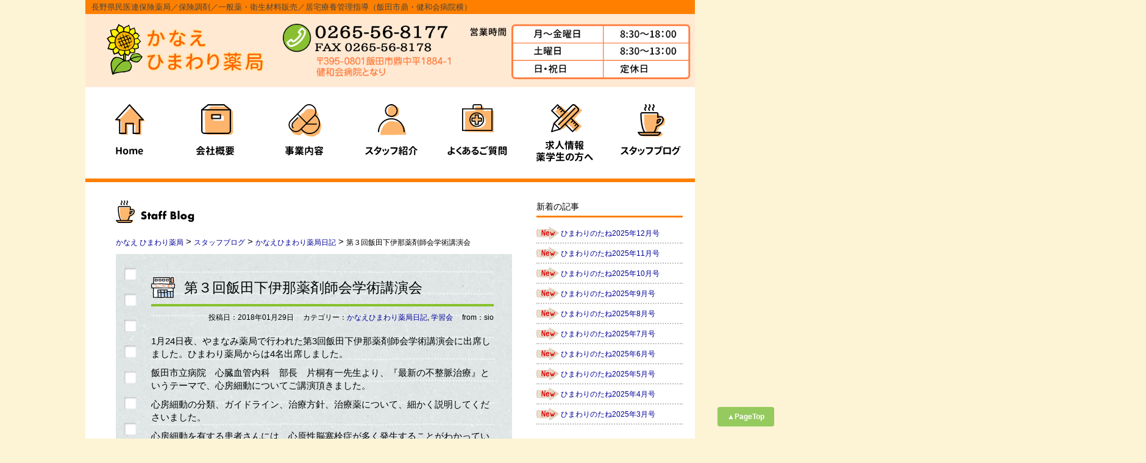

--- FILE ---
content_type: text/html; charset=UTF-8
request_url: https://www.i-himawari.co.jp/diary/blog1250.html
body_size: 10453
content:
<!DOCTYPE html>
<head>
<meta charset="UTF-8" />
<meta name="viewport" content="width=device-width,initial-scale=1.0,user-scalable=yes">
<!--//タイトル表示はfunctions.phpで指定//-->
<!--//description//-->
<meta name="description" content="1月24日夜、やまなみ薬局で行われた第3回飯田下伊那薬剤師会学術講演会に出席しました。ひまわり薬局からは4名出席しました。飯田市立病院　心臓血管内科　部長　片桐有一先生より、『最新の不整脈治療』という…" />
<!--//description//-->
<meta name="robots" content="index,follow">
<link rel="alternate" type="application/rss+xml" title="かなえ ひまわり薬局 RSS Feed" href="https://www.i-himawari.co.jp/feed" />
<link rel="pingback" href="https://www.i-himawari.co.jp/blog/xmlrpc.php" />
<link rel="stylesheet" href="https://www.i-himawari.co.jp/blog/wp-content/themes/himawari2018/style.css" type="text/css" media="all" />
<link rel="stylesheet" href="https://www.i-himawari.co.jp/blog/wp-content/themes/himawari2018/css/content.css" type="text/css" media="all" />
<link rel="stylesheet" href="https://www.i-himawari.co.jp/blog/wp-content/themes/himawari2018/css/editor-style.css" type="text/css" media="all" />
<title>第３回飯田下伊那薬剤師会学術講演会 | かなえ ひまわり薬局</title>
<meta name='robots' content='max-image-preview:large' />
	<style>img:is([sizes="auto" i], [sizes^="auto," i]) { contain-intrinsic-size: 3000px 1500px }</style>
	<link rel='dns-prefetch' href='//ajax.googleapis.com' />
<link rel='stylesheet' id='wp-block-library-css' href='https://www.i-himawari.co.jp/blog/wp-includes/css/dist/block-library/style.min.css?ver=6.8.3' type='text/css' media='all' />
<style id='classic-theme-styles-inline-css' type='text/css'>
/*! This file is auto-generated */
.wp-block-button__link{color:#fff;background-color:#32373c;border-radius:9999px;box-shadow:none;text-decoration:none;padding:calc(.667em + 2px) calc(1.333em + 2px);font-size:1.125em}.wp-block-file__button{background:#32373c;color:#fff;text-decoration:none}
</style>
<style id='global-styles-inline-css' type='text/css'>
:root{--wp--preset--aspect-ratio--square: 1;--wp--preset--aspect-ratio--4-3: 4/3;--wp--preset--aspect-ratio--3-4: 3/4;--wp--preset--aspect-ratio--3-2: 3/2;--wp--preset--aspect-ratio--2-3: 2/3;--wp--preset--aspect-ratio--16-9: 16/9;--wp--preset--aspect-ratio--9-16: 9/16;--wp--preset--color--black: #000000;--wp--preset--color--cyan-bluish-gray: #abb8c3;--wp--preset--color--white: #ffffff;--wp--preset--color--pale-pink: #f78da7;--wp--preset--color--vivid-red: #cf2e2e;--wp--preset--color--luminous-vivid-orange: #ff6900;--wp--preset--color--luminous-vivid-amber: #fcb900;--wp--preset--color--light-green-cyan: #7bdcb5;--wp--preset--color--vivid-green-cyan: #00d084;--wp--preset--color--pale-cyan-blue: #8ed1fc;--wp--preset--color--vivid-cyan-blue: #0693e3;--wp--preset--color--vivid-purple: #9b51e0;--wp--preset--gradient--vivid-cyan-blue-to-vivid-purple: linear-gradient(135deg,rgba(6,147,227,1) 0%,rgb(155,81,224) 100%);--wp--preset--gradient--light-green-cyan-to-vivid-green-cyan: linear-gradient(135deg,rgb(122,220,180) 0%,rgb(0,208,130) 100%);--wp--preset--gradient--luminous-vivid-amber-to-luminous-vivid-orange: linear-gradient(135deg,rgba(252,185,0,1) 0%,rgba(255,105,0,1) 100%);--wp--preset--gradient--luminous-vivid-orange-to-vivid-red: linear-gradient(135deg,rgba(255,105,0,1) 0%,rgb(207,46,46) 100%);--wp--preset--gradient--very-light-gray-to-cyan-bluish-gray: linear-gradient(135deg,rgb(238,238,238) 0%,rgb(169,184,195) 100%);--wp--preset--gradient--cool-to-warm-spectrum: linear-gradient(135deg,rgb(74,234,220) 0%,rgb(151,120,209) 20%,rgb(207,42,186) 40%,rgb(238,44,130) 60%,rgb(251,105,98) 80%,rgb(254,248,76) 100%);--wp--preset--gradient--blush-light-purple: linear-gradient(135deg,rgb(255,206,236) 0%,rgb(152,150,240) 100%);--wp--preset--gradient--blush-bordeaux: linear-gradient(135deg,rgb(254,205,165) 0%,rgb(254,45,45) 50%,rgb(107,0,62) 100%);--wp--preset--gradient--luminous-dusk: linear-gradient(135deg,rgb(255,203,112) 0%,rgb(199,81,192) 50%,rgb(65,88,208) 100%);--wp--preset--gradient--pale-ocean: linear-gradient(135deg,rgb(255,245,203) 0%,rgb(182,227,212) 50%,rgb(51,167,181) 100%);--wp--preset--gradient--electric-grass: linear-gradient(135deg,rgb(202,248,128) 0%,rgb(113,206,126) 100%);--wp--preset--gradient--midnight: linear-gradient(135deg,rgb(2,3,129) 0%,rgb(40,116,252) 100%);--wp--preset--font-size--small: 13px;--wp--preset--font-size--medium: 20px;--wp--preset--font-size--large: 36px;--wp--preset--font-size--x-large: 42px;--wp--preset--spacing--20: 0.44rem;--wp--preset--spacing--30: 0.67rem;--wp--preset--spacing--40: 1rem;--wp--preset--spacing--50: 1.5rem;--wp--preset--spacing--60: 2.25rem;--wp--preset--spacing--70: 3.38rem;--wp--preset--spacing--80: 5.06rem;--wp--preset--shadow--natural: 6px 6px 9px rgba(0, 0, 0, 0.2);--wp--preset--shadow--deep: 12px 12px 50px rgba(0, 0, 0, 0.4);--wp--preset--shadow--sharp: 6px 6px 0px rgba(0, 0, 0, 0.2);--wp--preset--shadow--outlined: 6px 6px 0px -3px rgba(255, 255, 255, 1), 6px 6px rgba(0, 0, 0, 1);--wp--preset--shadow--crisp: 6px 6px 0px rgba(0, 0, 0, 1);}:where(.is-layout-flex){gap: 0.5em;}:where(.is-layout-grid){gap: 0.5em;}body .is-layout-flex{display: flex;}.is-layout-flex{flex-wrap: wrap;align-items: center;}.is-layout-flex > :is(*, div){margin: 0;}body .is-layout-grid{display: grid;}.is-layout-grid > :is(*, div){margin: 0;}:where(.wp-block-columns.is-layout-flex){gap: 2em;}:where(.wp-block-columns.is-layout-grid){gap: 2em;}:where(.wp-block-post-template.is-layout-flex){gap: 1.25em;}:where(.wp-block-post-template.is-layout-grid){gap: 1.25em;}.has-black-color{color: var(--wp--preset--color--black) !important;}.has-cyan-bluish-gray-color{color: var(--wp--preset--color--cyan-bluish-gray) !important;}.has-white-color{color: var(--wp--preset--color--white) !important;}.has-pale-pink-color{color: var(--wp--preset--color--pale-pink) !important;}.has-vivid-red-color{color: var(--wp--preset--color--vivid-red) !important;}.has-luminous-vivid-orange-color{color: var(--wp--preset--color--luminous-vivid-orange) !important;}.has-luminous-vivid-amber-color{color: var(--wp--preset--color--luminous-vivid-amber) !important;}.has-light-green-cyan-color{color: var(--wp--preset--color--light-green-cyan) !important;}.has-vivid-green-cyan-color{color: var(--wp--preset--color--vivid-green-cyan) !important;}.has-pale-cyan-blue-color{color: var(--wp--preset--color--pale-cyan-blue) !important;}.has-vivid-cyan-blue-color{color: var(--wp--preset--color--vivid-cyan-blue) !important;}.has-vivid-purple-color{color: var(--wp--preset--color--vivid-purple) !important;}.has-black-background-color{background-color: var(--wp--preset--color--black) !important;}.has-cyan-bluish-gray-background-color{background-color: var(--wp--preset--color--cyan-bluish-gray) !important;}.has-white-background-color{background-color: var(--wp--preset--color--white) !important;}.has-pale-pink-background-color{background-color: var(--wp--preset--color--pale-pink) !important;}.has-vivid-red-background-color{background-color: var(--wp--preset--color--vivid-red) !important;}.has-luminous-vivid-orange-background-color{background-color: var(--wp--preset--color--luminous-vivid-orange) !important;}.has-luminous-vivid-amber-background-color{background-color: var(--wp--preset--color--luminous-vivid-amber) !important;}.has-light-green-cyan-background-color{background-color: var(--wp--preset--color--light-green-cyan) !important;}.has-vivid-green-cyan-background-color{background-color: var(--wp--preset--color--vivid-green-cyan) !important;}.has-pale-cyan-blue-background-color{background-color: var(--wp--preset--color--pale-cyan-blue) !important;}.has-vivid-cyan-blue-background-color{background-color: var(--wp--preset--color--vivid-cyan-blue) !important;}.has-vivid-purple-background-color{background-color: var(--wp--preset--color--vivid-purple) !important;}.has-black-border-color{border-color: var(--wp--preset--color--black) !important;}.has-cyan-bluish-gray-border-color{border-color: var(--wp--preset--color--cyan-bluish-gray) !important;}.has-white-border-color{border-color: var(--wp--preset--color--white) !important;}.has-pale-pink-border-color{border-color: var(--wp--preset--color--pale-pink) !important;}.has-vivid-red-border-color{border-color: var(--wp--preset--color--vivid-red) !important;}.has-luminous-vivid-orange-border-color{border-color: var(--wp--preset--color--luminous-vivid-orange) !important;}.has-luminous-vivid-amber-border-color{border-color: var(--wp--preset--color--luminous-vivid-amber) !important;}.has-light-green-cyan-border-color{border-color: var(--wp--preset--color--light-green-cyan) !important;}.has-vivid-green-cyan-border-color{border-color: var(--wp--preset--color--vivid-green-cyan) !important;}.has-pale-cyan-blue-border-color{border-color: var(--wp--preset--color--pale-cyan-blue) !important;}.has-vivid-cyan-blue-border-color{border-color: var(--wp--preset--color--vivid-cyan-blue) !important;}.has-vivid-purple-border-color{border-color: var(--wp--preset--color--vivid-purple) !important;}.has-vivid-cyan-blue-to-vivid-purple-gradient-background{background: var(--wp--preset--gradient--vivid-cyan-blue-to-vivid-purple) !important;}.has-light-green-cyan-to-vivid-green-cyan-gradient-background{background: var(--wp--preset--gradient--light-green-cyan-to-vivid-green-cyan) !important;}.has-luminous-vivid-amber-to-luminous-vivid-orange-gradient-background{background: var(--wp--preset--gradient--luminous-vivid-amber-to-luminous-vivid-orange) !important;}.has-luminous-vivid-orange-to-vivid-red-gradient-background{background: var(--wp--preset--gradient--luminous-vivid-orange-to-vivid-red) !important;}.has-very-light-gray-to-cyan-bluish-gray-gradient-background{background: var(--wp--preset--gradient--very-light-gray-to-cyan-bluish-gray) !important;}.has-cool-to-warm-spectrum-gradient-background{background: var(--wp--preset--gradient--cool-to-warm-spectrum) !important;}.has-blush-light-purple-gradient-background{background: var(--wp--preset--gradient--blush-light-purple) !important;}.has-blush-bordeaux-gradient-background{background: var(--wp--preset--gradient--blush-bordeaux) !important;}.has-luminous-dusk-gradient-background{background: var(--wp--preset--gradient--luminous-dusk) !important;}.has-pale-ocean-gradient-background{background: var(--wp--preset--gradient--pale-ocean) !important;}.has-electric-grass-gradient-background{background: var(--wp--preset--gradient--electric-grass) !important;}.has-midnight-gradient-background{background: var(--wp--preset--gradient--midnight) !important;}.has-small-font-size{font-size: var(--wp--preset--font-size--small) !important;}.has-medium-font-size{font-size: var(--wp--preset--font-size--medium) !important;}.has-large-font-size{font-size: var(--wp--preset--font-size--large) !important;}.has-x-large-font-size{font-size: var(--wp--preset--font-size--x-large) !important;}
:where(.wp-block-post-template.is-layout-flex){gap: 1.25em;}:where(.wp-block-post-template.is-layout-grid){gap: 1.25em;}
:where(.wp-block-columns.is-layout-flex){gap: 2em;}:where(.wp-block-columns.is-layout-grid){gap: 2em;}
:root :where(.wp-block-pullquote){font-size: 1.5em;line-height: 1.6;}
</style>
<link rel='stylesheet' id='contact-form-7-css' href='https://www.i-himawari.co.jp/blog/wp-content/plugins/contact-form-7/includes/css/styles.css?ver=6.1.4' type='text/css' media='all' />
<link rel='stylesheet' id='collapscore-css-css' href='https://www.i-himawari.co.jp/blog/wp-content/plugins/jquery-collapse-o-matic/css/core_style.css?ver=1.0' type='text/css' media='all' />
<link rel='stylesheet' id='collapseomatic-css-css' href='https://www.i-himawari.co.jp/blog/wp-content/plugins/jquery-collapse-o-matic/css/light_style.css?ver=1.6' type='text/css' media='all' />
<link rel='stylesheet' id='jquery.lightbox.min.css-css' href='https://www.i-himawari.co.jp/blog/wp-content/plugins/wp-jquery-lightbox/lightboxes/wp-jquery-lightbox/styles/lightbox.min.css?ver=2.3.4' type='text/css' media='all' />
<link rel='stylesheet' id='jqlb-overrides-css' href='https://www.i-himawari.co.jp/blog/wp-content/plugins/wp-jquery-lightbox/lightboxes/wp-jquery-lightbox/styles/overrides.css?ver=2.3.4' type='text/css' media='all' />
<style id='jqlb-overrides-inline-css' type='text/css'>

			#outerImageContainer {
				box-shadow: 0 0 4px 2px rgba(0,0,0,.2);
			}
			#imageContainer{
				padding: 6px;
			}
			#imageDataContainer {
				box-shadow: 0 -4px 0 0 #fff, 0 0 4px 2px rgba(0,0,0,.1);
				z-index: auto;
			}
			#prevArrow,
			#nextArrow{
				background-color: rgba(255,255,255,.7;
				color: #000000;
			}
</style>
<script type="text/javascript" src="https://ajax.googleapis.com/ajax/libs/jquery/1.11.1/jquery.min.js?ver=6.8.3" id="jquery-js"></script>
<link rel="https://api.w.org/" href="https://www.i-himawari.co.jp/wp-json/" /><link rel="alternate" title="JSON" type="application/json" href="https://www.i-himawari.co.jp/wp-json/wp/v2/posts/1250" /><link rel="canonical" href="https://www.i-himawari.co.jp/diary/blog1250.html" />
<link rel='shortlink' href='https://www.i-himawari.co.jp/?p=1250' />
<link rel="alternate" title="oEmbed (JSON)" type="application/json+oembed" href="https://www.i-himawari.co.jp/wp-json/oembed/1.0/embed?url=https%3A%2F%2Fwww.i-himawari.co.jp%2Fdiary%2Fblog1250.html" />
<link rel="alternate" title="oEmbed (XML)" type="text/xml+oembed" href="https://www.i-himawari.co.jp/wp-json/oembed/1.0/embed?url=https%3A%2F%2Fwww.i-himawari.co.jp%2Fdiary%2Fblog1250.html&#038;format=xml" />
<style type="text/css">.recentcomments a{display:inline !important;padding:0 !important;margin:0 !important;}</style><!--// Google Analytics //-->
<script async src="https://www.googletagmanager.com/gtag/js?id=UA-109431606-1"></script>
<script>
 window.dataLayer = window.dataLayer || [];
 function gtag(){dataLayer.push(arguments);}
 gtag('js', new Date());
 gtag('config', 'UA-109431606-1');
</script>
<!--// Google Analyticsここまで //-->
</head>



<body class="wp-singular post-template-default single single-post postid-1250 single-format-standard wp-theme-himawari2018 cat-diary">


<div id="wrapper" >

<div id="topbar_outer" class="clearfix bg_medium inner">
<div id="topbar" class="w_large clearfix">
<h1 class="description">長野県民医連保険薬局／保険調剤／一般薬・衛生材料販売／居宅療養管理指導（飯田市鼎・健和会病院横）</h1 >
</div>
</div>

<header class="flex">
<div id="sitename"><a href="https://www.i-himawari.co.jp/"><img src="https://www.i-himawari.co.jp/blog/wp-content/themes/himawari2018/images/logo.png" alt="かなえ ひまわり薬局" /></a></div>
<button id="mobile_bttn"><img src="https://www.i-himawari.co.jp/blog/wp-content/themes/himawari2018/images/menu.png" alt="MENU" /></button>
<div id="telnum"><img src="https://www.i-himawari.co.jp/blog/wp-content/themes/himawari2018/images/tel.png" alt="" /></div>
<div id="ppen"><img src="https://www.i-himawari.co.jp/blog/wp-content/themes/himawari2018/images/jikan.png" alt="" /></div>
</header>

<!--//アコーディオンメニュー//-->
<ul id="mobile_menu" class="dm">
<div class="menu-gnav-container"><ul id="menu-gnav" class="menu"><li id="menu-item-1282" class="menu-item menu-item-type-custom menu-item-object-custom menu-item-home menu-item-1282"><a href="http://www.i-himawari.co.jp/">ホーム</a></li>
<li id="menu-item-1286" class="menu-item menu-item-type-post_type menu-item-object-page menu-item-1286"><a href="https://www.i-himawari.co.jp/profile-2">会社概要</a></li>
<li id="menu-item-1285" class="menu-item menu-item-type-post_type menu-item-object-page menu-item-1285"><a href="https://www.i-himawari.co.jp/business">事業内容</a></li>
<li id="menu-item-1284" class="menu-item menu-item-type-post_type menu-item-object-page menu-item-1284"><a href="https://www.i-himawari.co.jp/staff">スタッフ紹介</a></li>
<li id="menu-item-1377" class="menu-item menu-item-type-post_type menu-item-object-page menu-item-1377"><a href="https://www.i-himawari.co.jp/faq">よくあるご質問</a></li>
<li id="menu-item-1378" class="menu-item menu-item-type-post_type menu-item-object-page menu-item-1378"><a href="https://www.i-himawari.co.jp/recruit">求人情報</a></li>
<li id="menu-item-1288" class="menu-item menu-item-type-custom menu-item-object-custom menu-item-1288"><a href="/staff_blog">ブログ</a></li>
</ul></div></ul>
<!--//アコーディオンメニュー//-->

<!--//GNAV//-->
<div id="gnav_outer">
<nav id="gnav" class="w_large">
<!--//<div class="menu-gnav-container"><ul id="menu-gnav-1" class="flex_nowrap"><li class="menu-item menu-item-type-custom menu-item-object-custom menu-item-home menu-item-1282"><a href="http://www.i-himawari.co.jp/">ホーム</a></li>
<li class="menu-item menu-item-type-post_type menu-item-object-page menu-item-1286"><a href="https://www.i-himawari.co.jp/profile-2">会社概要</a></li>
<li class="menu-item menu-item-type-post_type menu-item-object-page menu-item-1285"><a href="https://www.i-himawari.co.jp/business">事業内容</a></li>
<li class="menu-item menu-item-type-post_type menu-item-object-page menu-item-1284"><a href="https://www.i-himawari.co.jp/staff">スタッフ紹介</a></li>
<li class="menu-item menu-item-type-post_type menu-item-object-page menu-item-1377"><a href="https://www.i-himawari.co.jp/faq">よくあるご質問</a></li>
<li class="menu-item menu-item-type-post_type menu-item-object-page menu-item-1378"><a href="https://www.i-himawari.co.jp/recruit">求人情報</a></li>
<li class="menu-item menu-item-type-custom menu-item-object-custom menu-item-1288"><a href="/staff_blog">ブログ</a></li>
</ul></div>//-->
<div class="menu-gnav-container"><ul id="menu-gnav-2" class="menu"><li class="menu-item menu-item-type-custom menu-item-object-custom menu-item-home menu-item-1282"><a href="http://www.i-himawari.co.jp/">ホーム</a></li>
<li class="menu-item menu-item-type-post_type menu-item-object-page menu-item-1286"><a href="https://www.i-himawari.co.jp/profile-2">会社概要</a></li>
<li class="menu-item menu-item-type-post_type menu-item-object-page menu-item-1285"><a href="https://www.i-himawari.co.jp/business">事業内容</a></li>
<li class="menu-item menu-item-type-post_type menu-item-object-page menu-item-1284"><a href="https://www.i-himawari.co.jp/staff">スタッフ紹介</a></li>
<li class="menu-item menu-item-type-post_type menu-item-object-page menu-item-1377"><a href="https://www.i-himawari.co.jp/faq">よくあるご質問</a></li>
<li class="menu-item menu-item-type-post_type menu-item-object-page menu-item-1378"><a href="https://www.i-himawari.co.jp/recruit">求人情報</a></li>
<li class="menu-item menu-item-type-custom menu-item-object-custom menu-item-1288"><a href="/staff_blog">ブログ</a></li>
</ul></div></nav>
</div>
<!--//GNAV//-->




<div id="container_outer">
<div id="container" class="clearfix">
<div id="content">
<div class="inner">
<main>
<div class="post"> 

<h1 class="singlepage"><img src="https://www.i-himawari.co.jp/blog/wp-content/themes/himawari2018/images/blog_ttl_sp.png" alt="スタッフブログ"></h1>
<!--//ぱんくず //-->
<div id="breadcrumb">
<i class="fa fa-folder-open-o" aria-hidden="true"></i><span property="itemListElement" typeof="ListItem"><a property="item" typeof="WebPage" title="かなえ ひまわり薬局へ移動する" href="https://www.i-himawari.co.jp" class="home" ><span property="name">かなえ ひまわり薬局</span></a><meta property="position" content="1"></span> &gt; <span property="itemListElement" typeof="ListItem"><a property="item" typeof="WebPage" title="スタッフブログへ移動する" href="https://www.i-himawari.co.jp/staff_blog" class="post-root post post-post" ><span property="name">スタッフブログ</span></a><meta property="position" content="2"></span> &gt; <span property="itemListElement" typeof="ListItem"><a property="item" typeof="WebPage" title="Go to the かなえひまわり薬局日記 カテゴリー archives." href="https://www.i-himawari.co.jp/category/diary" class="taxonomy category" ><span property="name">かなえひまわり薬局日記</span></a><meta property="position" content="3"></span> &gt; <span property="itemListElement" typeof="ListItem"><span property="name" class="post post-post current-item">第３回飯田下伊那薬剤師会学術講演会</span><meta property="url" content="https://www.i-himawari.co.jp/diary/blog1250.html"><meta property="position" content="4"></span></div>
<!--// ぱんくずここまで //-->

<article>
<div class="post_list_content">
<h2 class="entry-title">第３回飯田下伊那薬剤師会学術講演会</h2>
<!--//投稿日・カテゴリ・タグ・投稿者//-->
<div class="blog_info">
<p>
<span class="kdate">投稿日：<time class="entry-date" datetime="2018-01-29T07:45:56+09:00">2018年01月29日</time></span>　
カテゴリー：<a href="https://www.i-himawari.co.jp/category/diary" rel="category tag">かなえひまわり薬局日記</a>, <a href="https://www.i-himawari.co.jp/category/study" rel="category tag">学習会</a>　
from：sio</p>
</div>
<!--//投稿日・カテゴリ・タグ・投稿者//-->
<!--// 本文//-->
<div class="entry-content clearfix">
<p>1月24日夜、やまなみ薬局で行われた第3回飯田下伊那薬剤師会学術講演会に出席しました。ひまわり薬局からは4名出席しました。</p>
<p>飯田市立病院　心臓血管内科　部長　片桐有一先生より、『最新の不整脈治療』というテーマで、心房細動についてご講演頂きました。</p>
<p>心房細動の分類、ガイドライン、治療方針、治療薬について、細かく説明してくださいました。</p>
<p>心房細動を有する患者さんには、心原性脳塞栓症が多く発生することがわかっています。心房細動治療において最も大事なことは、脳塞栓症の合併をいかに減らすかということです。その発症リスクの評価方法として、<strong>CHADS２スコア</strong>があります。</p>
<p><strong>C</strong>：Congestive  heart  failure（心不全）　<strong>H</strong>：Hypertension（高血圧）　<strong>A</strong>：Age≥75ｙ（75歳以上）　<strong>D</strong>：Diabetes  Mellitus（糖尿病）　<strong>S</strong>：Stroke/TIA（脳卒中/一過性脳虚血発作）の頭文字です。</p>
<p>CHADS２スコア（0～6点）が2点以上の中～高リスク症例に対して、抗凝固療法が推奨されています。</p>
<p>CHADS２スコアの年齢のスコアを1点から2点に増やし、新たに3つのリスク因子（冠動脈疾患：心筋梗塞の既往・末梢動脈疾患・大動脈プラーク／年齢65～74歳／女性）を加えた<strong>CAHDS２VASｃスコア</strong>という評価方法もあります。</p>
<p>出血リスクの評価法として、<strong>HAS-BLEDスコア</strong>が用いられます。</p>
<p>また、手術や内視鏡時における抗血栓療法の休薬のガイドライン、DOACそれぞれの特徴についても説明してくださいました。</p>
</div>
<!--// 本文//-->
</div>
</article>
<!--//ループ終了//-->

<!--// コメント //-->
<!--// コメント //-->

<!--//ページナビ//-->
<div class="p-navi clearfix">
<p class="previous"><a href="https://www.i-himawari.co.jp/diary/blog1244.html" rel="prev">新年会</a></p>
<p class="next">
<a href="https://www.i-himawari.co.jp/diary/blog1255.html" rel="next">広報誌ひまわりのたね　No.42</a></p>
</div>
<!--//ページナビ//-->

</div><!--//post//--> 
</main>
</div><!--// /#Inner //-->
</div><!--//#content //-->
<aside>
<div class="inner">

		<div id="recent-posts-2" class="asidebox">
		<h3>新着の記事</h3>
		<ul>
											<li>
					<a href="https://www.i-himawari.co.jp/diary/blog2201.html">ひまわりのたね2025年12月号</a>
									</li>
											<li>
					<a href="https://www.i-himawari.co.jp/diary/blog2197.html">ひまわりのたね2025年11月号</a>
									</li>
											<li>
					<a href="https://www.i-himawari.co.jp/monthly/blog2190.html">ひまわりのたね2025年10月号</a>
									</li>
											<li>
					<a href="https://www.i-himawari.co.jp/monthly/blog2186.html">ひまわりのたね2025年9月号</a>
									</li>
											<li>
					<a href="https://www.i-himawari.co.jp/monthly/blog2183.html">ひまわりのたね2025年8月号</a>
									</li>
											<li>
					<a href="https://www.i-himawari.co.jp/monthly/blog2180.html">ひまわりのたね2025年7月号</a>
									</li>
											<li>
					<a href="https://www.i-himawari.co.jp/monthly/blog2176.html">ひまわりのたね2025年6月号</a>
									</li>
											<li>
					<a href="https://www.i-himawari.co.jp/monthly/blog2173.html">ひまわりのたね2025年5月号</a>
									</li>
											<li>
					<a href="https://www.i-himawari.co.jp/monthly/blog2170.html">ひまわりのたね2025年4月号</a>
									</li>
											<li>
					<a href="https://www.i-himawari.co.jp/monthly/blog2166.html">ひまわりのたね2025年3月号</a>
									</li>
					</ul>

		</div><div id="recent-comments-2" class="asidebox"><h3>新着のコメント</h3><ul id="recentcomments"></ul></div><div id="categories-2" class="asidebox"><h3>カテゴリー</h3>
			<ul>
					<li class="cat-item cat-item-3"><a href="https://www.i-himawari.co.jp/category/diary">かなえひまわり薬局日記</a>
</li>
	<li class="cat-item cat-item-10"><a href="https://www.i-himawari.co.jp/category/diary/%e3%81%a4%e3%81%b0%e3%82%81%e6%97%a5%e8%a8%98">つばめ日記</a>
</li>
	<li class="cat-item cat-item-7"><a href="https://www.i-himawari.co.jp/category/monthly">ひまわりのたね</a>
</li>
	<li class="cat-item cat-item-5"><a href="https://www.i-himawari.co.jp/category/kenkou">健康情報</a>
</li>
	<li class="cat-item cat-item-6"><a href="https://www.i-himawari.co.jp/category/iida">地元（飯田）情報</a>
</li>
	<li class="cat-item cat-item-9"><a href="https://www.i-himawari.co.jp/category/study">学習会</a>
</li>
	<li class="cat-item cat-item-1"><a href="https://www.i-himawari.co.jp/category/%e6%9c%aa%e5%88%86%e9%a1%9e">未分類</a>
</li>
			</ul>

			</div><div id="calendar-2" class="asidebox"><h3>カレンダー</h3><div id="calendar_wrap" class="calendar_wrap"><table id="wp-calendar" class="wp-calendar-table">
	<caption>2026年1月</caption>
	<thead>
	<tr>
		<th scope="col" aria-label="月曜日">月</th>
		<th scope="col" aria-label="火曜日">火</th>
		<th scope="col" aria-label="水曜日">水</th>
		<th scope="col" aria-label="木曜日">木</th>
		<th scope="col" aria-label="金曜日">金</th>
		<th scope="col" aria-label="土曜日">土</th>
		<th scope="col" aria-label="日曜日">日</th>
	</tr>
	</thead>
	<tbody>
	<tr>
		<td colspan="3" class="pad">&nbsp;</td><td>1</td><td>2</td><td>3</td><td>4</td>
	</tr>
	<tr>
		<td>5</td><td>6</td><td>7</td><td>8</td><td>9</td><td>10</td><td>11</td>
	</tr>
	<tr>
		<td>12</td><td>13</td><td>14</td><td>15</td><td>16</td><td>17</td><td>18</td>
	</tr>
	<tr>
		<td>19</td><td>20</td><td>21</td><td>22</td><td>23</td><td>24</td><td id="today">25</td>
	</tr>
	<tr>
		<td>26</td><td>27</td><td>28</td><td>29</td><td>30</td><td>31</td>
		<td class="pad" colspan="1">&nbsp;</td>
	</tr>
	</tbody>
	</table><nav aria-label="前と次の月" class="wp-calendar-nav">
		<span class="wp-calendar-nav-prev"><a href="https://www.i-himawari.co.jp/date/2025/12">&laquo; 12月</a></span>
		<span class="pad">&nbsp;</span>
		<span class="wp-calendar-nav-next">&nbsp;</span>
	</nav></div></div><div id="archives-2" class="asidebox"><h3>過去アーカイブ</h3>		<label class="screen-reader-text" for="archives-dropdown-2">過去アーカイブ</label>
		<select id="archives-dropdown-2" name="archive-dropdown">
			
			<option value="">月を選択</option>
				<option value='https://www.i-himawari.co.jp/date/2025/12'> 2025年12月 &nbsp;(1)</option>
	<option value='https://www.i-himawari.co.jp/date/2025/11'> 2025年11月 &nbsp;(1)</option>
	<option value='https://www.i-himawari.co.jp/date/2025/10'> 2025年10月 &nbsp;(1)</option>
	<option value='https://www.i-himawari.co.jp/date/2025/09'> 2025年9月 &nbsp;(1)</option>
	<option value='https://www.i-himawari.co.jp/date/2025/08'> 2025年8月 &nbsp;(1)</option>
	<option value='https://www.i-himawari.co.jp/date/2025/07'> 2025年7月 &nbsp;(1)</option>
	<option value='https://www.i-himawari.co.jp/date/2025/06'> 2025年6月 &nbsp;(1)</option>
	<option value='https://www.i-himawari.co.jp/date/2025/05'> 2025年5月 &nbsp;(1)</option>
	<option value='https://www.i-himawari.co.jp/date/2025/04'> 2025年4月 &nbsp;(1)</option>
	<option value='https://www.i-himawari.co.jp/date/2025/03'> 2025年3月 &nbsp;(1)</option>
	<option value='https://www.i-himawari.co.jp/date/2025/02'> 2025年2月 &nbsp;(1)</option>
	<option value='https://www.i-himawari.co.jp/date/2025/01'> 2025年1月 &nbsp;(1)</option>
	<option value='https://www.i-himawari.co.jp/date/2024/12'> 2024年12月 &nbsp;(1)</option>
	<option value='https://www.i-himawari.co.jp/date/2024/11'> 2024年11月 &nbsp;(1)</option>
	<option value='https://www.i-himawari.co.jp/date/2024/10'> 2024年10月 &nbsp;(1)</option>
	<option value='https://www.i-himawari.co.jp/date/2024/09'> 2024年9月 &nbsp;(1)</option>
	<option value='https://www.i-himawari.co.jp/date/2024/08'> 2024年8月 &nbsp;(1)</option>
	<option value='https://www.i-himawari.co.jp/date/2024/07'> 2024年7月 &nbsp;(1)</option>
	<option value='https://www.i-himawari.co.jp/date/2024/06'> 2024年6月 &nbsp;(1)</option>
	<option value='https://www.i-himawari.co.jp/date/2024/05'> 2024年5月 &nbsp;(1)</option>
	<option value='https://www.i-himawari.co.jp/date/2024/04'> 2024年4月 &nbsp;(1)</option>
	<option value='https://www.i-himawari.co.jp/date/2024/03'> 2024年3月 &nbsp;(1)</option>
	<option value='https://www.i-himawari.co.jp/date/2024/02'> 2024年2月 &nbsp;(1)</option>
	<option value='https://www.i-himawari.co.jp/date/2024/01'> 2024年1月 &nbsp;(1)</option>
	<option value='https://www.i-himawari.co.jp/date/2023/12'> 2023年12月 &nbsp;(1)</option>
	<option value='https://www.i-himawari.co.jp/date/2023/11'> 2023年11月 &nbsp;(1)</option>
	<option value='https://www.i-himawari.co.jp/date/2023/10'> 2023年10月 &nbsp;(1)</option>
	<option value='https://www.i-himawari.co.jp/date/2023/09'> 2023年9月 &nbsp;(1)</option>
	<option value='https://www.i-himawari.co.jp/date/2023/08'> 2023年8月 &nbsp;(1)</option>
	<option value='https://www.i-himawari.co.jp/date/2023/07'> 2023年7月 &nbsp;(1)</option>
	<option value='https://www.i-himawari.co.jp/date/2023/06'> 2023年6月 &nbsp;(1)</option>
	<option value='https://www.i-himawari.co.jp/date/2023/05'> 2023年5月 &nbsp;(1)</option>
	<option value='https://www.i-himawari.co.jp/date/2023/04'> 2023年4月 &nbsp;(1)</option>
	<option value='https://www.i-himawari.co.jp/date/2023/03'> 2023年3月 &nbsp;(2)</option>
	<option value='https://www.i-himawari.co.jp/date/2023/02'> 2023年2月 &nbsp;(1)</option>
	<option value='https://www.i-himawari.co.jp/date/2023/01'> 2023年1月 &nbsp;(1)</option>
	<option value='https://www.i-himawari.co.jp/date/2022/12'> 2022年12月 &nbsp;(1)</option>
	<option value='https://www.i-himawari.co.jp/date/2022/11'> 2022年11月 &nbsp;(1)</option>
	<option value='https://www.i-himawari.co.jp/date/2022/10'> 2022年10月 &nbsp;(1)</option>
	<option value='https://www.i-himawari.co.jp/date/2022/09'> 2022年9月 &nbsp;(1)</option>
	<option value='https://www.i-himawari.co.jp/date/2022/08'> 2022年8月 &nbsp;(2)</option>
	<option value='https://www.i-himawari.co.jp/date/2022/07'> 2022年7月 &nbsp;(2)</option>
	<option value='https://www.i-himawari.co.jp/date/2022/06'> 2022年6月 &nbsp;(1)</option>
	<option value='https://www.i-himawari.co.jp/date/2022/05'> 2022年5月 &nbsp;(3)</option>
	<option value='https://www.i-himawari.co.jp/date/2022/04'> 2022年4月 &nbsp;(2)</option>
	<option value='https://www.i-himawari.co.jp/date/2022/03'> 2022年3月 &nbsp;(1)</option>
	<option value='https://www.i-himawari.co.jp/date/2022/02'> 2022年2月 &nbsp;(2)</option>
	<option value='https://www.i-himawari.co.jp/date/2022/01'> 2022年1月 &nbsp;(2)</option>
	<option value='https://www.i-himawari.co.jp/date/2021/12'> 2021年12月 &nbsp;(1)</option>
	<option value='https://www.i-himawari.co.jp/date/2021/11'> 2021年11月 &nbsp;(2)</option>
	<option value='https://www.i-himawari.co.jp/date/2021/10'> 2021年10月 &nbsp;(2)</option>
	<option value='https://www.i-himawari.co.jp/date/2021/09'> 2021年9月 &nbsp;(1)</option>
	<option value='https://www.i-himawari.co.jp/date/2021/08'> 2021年8月 &nbsp;(2)</option>
	<option value='https://www.i-himawari.co.jp/date/2021/07'> 2021年7月 &nbsp;(1)</option>
	<option value='https://www.i-himawari.co.jp/date/2021/06'> 2021年6月 &nbsp;(1)</option>
	<option value='https://www.i-himawari.co.jp/date/2021/05'> 2021年5月 &nbsp;(1)</option>
	<option value='https://www.i-himawari.co.jp/date/2021/04'> 2021年4月 &nbsp;(1)</option>
	<option value='https://www.i-himawari.co.jp/date/2021/03'> 2021年3月 &nbsp;(1)</option>
	<option value='https://www.i-himawari.co.jp/date/2021/02'> 2021年2月 &nbsp;(1)</option>
	<option value='https://www.i-himawari.co.jp/date/2021/01'> 2021年1月 &nbsp;(1)</option>
	<option value='https://www.i-himawari.co.jp/date/2020/12'> 2020年12月 &nbsp;(1)</option>
	<option value='https://www.i-himawari.co.jp/date/2020/11'> 2020年11月 &nbsp;(2)</option>
	<option value='https://www.i-himawari.co.jp/date/2020/10'> 2020年10月 &nbsp;(3)</option>
	<option value='https://www.i-himawari.co.jp/date/2020/09'> 2020年9月 &nbsp;(2)</option>
	<option value='https://www.i-himawari.co.jp/date/2020/08'> 2020年8月 &nbsp;(2)</option>
	<option value='https://www.i-himawari.co.jp/date/2020/07'> 2020年7月 &nbsp;(2)</option>
	<option value='https://www.i-himawari.co.jp/date/2020/06'> 2020年6月 &nbsp;(2)</option>
	<option value='https://www.i-himawari.co.jp/date/2020/05'> 2020年5月 &nbsp;(3)</option>
	<option value='https://www.i-himawari.co.jp/date/2020/04'> 2020年4月 &nbsp;(1)</option>
	<option value='https://www.i-himawari.co.jp/date/2020/03'> 2020年3月 &nbsp;(1)</option>
	<option value='https://www.i-himawari.co.jp/date/2020/02'> 2020年2月 &nbsp;(3)</option>
	<option value='https://www.i-himawari.co.jp/date/2020/01'> 2020年1月 &nbsp;(1)</option>
	<option value='https://www.i-himawari.co.jp/date/2019/12'> 2019年12月 &nbsp;(4)</option>
	<option value='https://www.i-himawari.co.jp/date/2019/11'> 2019年11月 &nbsp;(2)</option>
	<option value='https://www.i-himawari.co.jp/date/2019/10'> 2019年10月 &nbsp;(4)</option>
	<option value='https://www.i-himawari.co.jp/date/2019/09'> 2019年9月 &nbsp;(2)</option>
	<option value='https://www.i-himawari.co.jp/date/2019/08'> 2019年8月 &nbsp;(5)</option>
	<option value='https://www.i-himawari.co.jp/date/2019/07'> 2019年7月 &nbsp;(8)</option>
	<option value='https://www.i-himawari.co.jp/date/2019/06'> 2019年6月 &nbsp;(5)</option>
	<option value='https://www.i-himawari.co.jp/date/2019/05'> 2019年5月 &nbsp;(1)</option>
	<option value='https://www.i-himawari.co.jp/date/2019/04'> 2019年4月 &nbsp;(4)</option>
	<option value='https://www.i-himawari.co.jp/date/2019/03'> 2019年3月 &nbsp;(4)</option>
	<option value='https://www.i-himawari.co.jp/date/2019/02'> 2019年2月 &nbsp;(3)</option>
	<option value='https://www.i-himawari.co.jp/date/2019/01'> 2019年1月 &nbsp;(2)</option>
	<option value='https://www.i-himawari.co.jp/date/2018/12'> 2018年12月 &nbsp;(5)</option>
	<option value='https://www.i-himawari.co.jp/date/2018/11'> 2018年11月 &nbsp;(5)</option>
	<option value='https://www.i-himawari.co.jp/date/2018/10'> 2018年10月 &nbsp;(4)</option>
	<option value='https://www.i-himawari.co.jp/date/2018/09'> 2018年9月 &nbsp;(2)</option>
	<option value='https://www.i-himawari.co.jp/date/2018/08'> 2018年8月 &nbsp;(4)</option>
	<option value='https://www.i-himawari.co.jp/date/2018/07'> 2018年7月 &nbsp;(3)</option>
	<option value='https://www.i-himawari.co.jp/date/2018/06'> 2018年6月 &nbsp;(4)</option>
	<option value='https://www.i-himawari.co.jp/date/2018/05'> 2018年5月 &nbsp;(3)</option>
	<option value='https://www.i-himawari.co.jp/date/2018/04'> 2018年4月 &nbsp;(3)</option>
	<option value='https://www.i-himawari.co.jp/date/2018/03'> 2018年3月 &nbsp;(1)</option>
	<option value='https://www.i-himawari.co.jp/date/2018/02'> 2018年2月 &nbsp;(6)</option>
	<option value='https://www.i-himawari.co.jp/date/2018/01'> 2018年1月 &nbsp;(4)</option>
	<option value='https://www.i-himawari.co.jp/date/2017/12'> 2017年12月 &nbsp;(5)</option>
	<option value='https://www.i-himawari.co.jp/date/2017/11'> 2017年11月 &nbsp;(5)</option>
	<option value='https://www.i-himawari.co.jp/date/2017/10'> 2017年10月 &nbsp;(4)</option>
	<option value='https://www.i-himawari.co.jp/date/2017/09'> 2017年9月 &nbsp;(4)</option>
	<option value='https://www.i-himawari.co.jp/date/2017/08'> 2017年8月 &nbsp;(5)</option>
	<option value='https://www.i-himawari.co.jp/date/2017/07'> 2017年7月 &nbsp;(7)</option>
	<option value='https://www.i-himawari.co.jp/date/2017/06'> 2017年6月 &nbsp;(3)</option>
	<option value='https://www.i-himawari.co.jp/date/2017/05'> 2017年5月 &nbsp;(3)</option>
	<option value='https://www.i-himawari.co.jp/date/2017/04'> 2017年4月 &nbsp;(2)</option>
	<option value='https://www.i-himawari.co.jp/date/2017/03'> 2017年3月 &nbsp;(2)</option>
	<option value='https://www.i-himawari.co.jp/date/2017/02'> 2017年2月 &nbsp;(2)</option>
	<option value='https://www.i-himawari.co.jp/date/2017/01'> 2017年1月 &nbsp;(3)</option>
	<option value='https://www.i-himawari.co.jp/date/2016/12'> 2016年12月 &nbsp;(3)</option>
	<option value='https://www.i-himawari.co.jp/date/2016/11'> 2016年11月 &nbsp;(4)</option>
	<option value='https://www.i-himawari.co.jp/date/2016/10'> 2016年10月 &nbsp;(2)</option>
	<option value='https://www.i-himawari.co.jp/date/2016/09'> 2016年9月 &nbsp;(2)</option>
	<option value='https://www.i-himawari.co.jp/date/2016/08'> 2016年8月 &nbsp;(2)</option>
	<option value='https://www.i-himawari.co.jp/date/2016/07'> 2016年7月 &nbsp;(3)</option>
	<option value='https://www.i-himawari.co.jp/date/2016/06'> 2016年6月 &nbsp;(2)</option>
	<option value='https://www.i-himawari.co.jp/date/2016/05'> 2016年5月 &nbsp;(2)</option>
	<option value='https://www.i-himawari.co.jp/date/2016/04'> 2016年4月 &nbsp;(2)</option>
	<option value='https://www.i-himawari.co.jp/date/2016/03'> 2016年3月 &nbsp;(2)</option>
	<option value='https://www.i-himawari.co.jp/date/2016/02'> 2016年2月 &nbsp;(2)</option>
	<option value='https://www.i-himawari.co.jp/date/2016/01'> 2016年1月 &nbsp;(3)</option>
	<option value='https://www.i-himawari.co.jp/date/2015/12'> 2015年12月 &nbsp;(2)</option>
	<option value='https://www.i-himawari.co.jp/date/2015/11'> 2015年11月 &nbsp;(3)</option>
	<option value='https://www.i-himawari.co.jp/date/2015/10'> 2015年10月 &nbsp;(2)</option>
	<option value='https://www.i-himawari.co.jp/date/2015/09'> 2015年9月 &nbsp;(2)</option>
	<option value='https://www.i-himawari.co.jp/date/2015/08'> 2015年8月 &nbsp;(2)</option>
	<option value='https://www.i-himawari.co.jp/date/2015/07'> 2015年7月 &nbsp;(3)</option>
	<option value='https://www.i-himawari.co.jp/date/2015/06'> 2015年6月 &nbsp;(2)</option>
	<option value='https://www.i-himawari.co.jp/date/2015/05'> 2015年5月 &nbsp;(2)</option>
	<option value='https://www.i-himawari.co.jp/date/2015/04'> 2015年4月 &nbsp;(2)</option>
	<option value='https://www.i-himawari.co.jp/date/2015/03'> 2015年3月 &nbsp;(2)</option>
	<option value='https://www.i-himawari.co.jp/date/2015/02'> 2015年2月 &nbsp;(2)</option>
	<option value='https://www.i-himawari.co.jp/date/2015/01'> 2015年1月 &nbsp;(2)</option>
	<option value='https://www.i-himawari.co.jp/date/2014/12'> 2014年12月 &nbsp;(2)</option>
	<option value='https://www.i-himawari.co.jp/date/2014/11'> 2014年11月 &nbsp;(3)</option>
	<option value='https://www.i-himawari.co.jp/date/2014/10'> 2014年10月 &nbsp;(2)</option>
	<option value='https://www.i-himawari.co.jp/date/2014/09'> 2014年9月 &nbsp;(2)</option>
	<option value='https://www.i-himawari.co.jp/date/2014/08'> 2014年8月 &nbsp;(4)</option>
	<option value='https://www.i-himawari.co.jp/date/2014/07'> 2014年7月 &nbsp;(2)</option>
	<option value='https://www.i-himawari.co.jp/date/2014/06'> 2014年6月 &nbsp;(2)</option>
	<option value='https://www.i-himawari.co.jp/date/2014/05'> 2014年5月 &nbsp;(2)</option>
	<option value='https://www.i-himawari.co.jp/date/2014/04'> 2014年4月 &nbsp;(1)</option>
	<option value='https://www.i-himawari.co.jp/date/2014/03'> 2014年3月 &nbsp;(2)</option>
	<option value='https://www.i-himawari.co.jp/date/2014/02'> 2014年2月 &nbsp;(2)</option>
	<option value='https://www.i-himawari.co.jp/date/2014/01'> 2014年1月 &nbsp;(1)</option>
	<option value='https://www.i-himawari.co.jp/date/2013/12'> 2013年12月 &nbsp;(1)</option>
	<option value='https://www.i-himawari.co.jp/date/2013/11'> 2013年11月 &nbsp;(2)</option>
	<option value='https://www.i-himawari.co.jp/date/2013/10'> 2013年10月 &nbsp;(3)</option>
	<option value='https://www.i-himawari.co.jp/date/2013/09'> 2013年9月 &nbsp;(3)</option>
	<option value='https://www.i-himawari.co.jp/date/2013/08'> 2013年8月 &nbsp;(3)</option>
	<option value='https://www.i-himawari.co.jp/date/2013/07'> 2013年7月 &nbsp;(4)</option>
	<option value='https://www.i-himawari.co.jp/date/2013/06'> 2013年6月 &nbsp;(2)</option>
	<option value='https://www.i-himawari.co.jp/date/2013/05'> 2013年5月 &nbsp;(3)</option>
	<option value='https://www.i-himawari.co.jp/date/2013/04'> 2013年4月 &nbsp;(4)</option>
	<option value='https://www.i-himawari.co.jp/date/2013/03'> 2013年3月 &nbsp;(4)</option>
	<option value='https://www.i-himawari.co.jp/date/2013/02'> 2013年2月 &nbsp;(3)</option>
	<option value='https://www.i-himawari.co.jp/date/2013/01'> 2013年1月 &nbsp;(3)</option>
	<option value='https://www.i-himawari.co.jp/date/2012/12'> 2012年12月 &nbsp;(4)</option>
	<option value='https://www.i-himawari.co.jp/date/2012/11'> 2012年11月 &nbsp;(3)</option>
	<option value='https://www.i-himawari.co.jp/date/2012/10'> 2012年10月 &nbsp;(2)</option>

		</select>

			<script type="text/javascript">
/* <![CDATA[ */

(function() {
	var dropdown = document.getElementById( "archives-dropdown-2" );
	function onSelectChange() {
		if ( dropdown.options[ dropdown.selectedIndex ].value !== '' ) {
			document.location.href = this.options[ this.selectedIndex ].value;
		}
	}
	dropdown.onchange = onSelectChange;
})();

/* ]]> */
</script>
</div><div id="search-2" class="asidebox"><h3>検索</h3><div id="search" class="clearfix">
<form action="/" method="get">
<input type="text" name="s" id="s" value="" />
<input type="image" alt="検索" src="https://www.i-himawari.co.jp/blog/wp-content/themes/himawari2018/images/search.png" id="searchsubmit" />
</form>
</div>
</div></div>
</aside>
</div><!--//#container //-->
</div><!--//#container_outer //-->
<!--WPFC_FOOTER_START--><div id="footer_outer" class="clearfix">
<footer id="footer" class="flex">

<div id="footer01" class="footer_box">
<div class="inner">
<p>長野県民医連保険薬局</p>
<img src="https://www.i-himawari.co.jp/blog/wp-content/themes/himawari2018/images/footer_logo.png" alt="かなえひまわり薬局" />
<p>〒395-0801<br />
長野県飯田市鼎中平１８８４番地１<br />
（健和会病院横）<br />
Tel. 0265-56-8177<br />
Fax.0265-56-8178</p>
</div>
</div>

<div id="footer02" class="footer_box">
<div class="inner">
<img src="https://www.i-himawari.co.jp/blog/wp-content/themes/himawari2018/images/gaikan500px.jpg" alt="外観" />
</div>
</div>

<div id="footer03" class="footer_box">
<div class="inner">
<a href="https://www.i-himawari.co.jp/profile/#map"><img src="https://www.i-himawari.co.jp/blog/wp-content/themes/himawari2018/images/map.png" alt="地図" /></a>
</div>
</div>

</footer>
</div><!--//footer_outer//-->

<!--//SEO対策//-->
<div id="footertitle_outer">
<div id="footertitle">
<div class="inner clearfix">
<h1 id="">  第３回飯田下伊那薬剤師会学術講演会　飯田市かなえひまわり薬局　長野県民医連保険薬局／保険調剤／一般薬・衛生材料販売／居宅療養管理指導</h1>
<p class="copy">Copyright (c) 2012　かなえひまわり薬局 All Rights Reserved.</p>
</div>
</div><!--//footertitle//-->
</div><!--//footertitle_outer//-->
<!--//SEO対策ここまで//-->

</div><!--//wrapper//-->
<!--// ページトップへ戻る //-->
<div id="page-top">
<a href="#wrapper">▲PageTop</a>
</div>
<!--// ページトップへ戻る//-->

<!--// CSS読み込み //-->
<link href="https://use.fontawesome.com/releases/v5.0.6/css/all.css" rel="stylesheet" media="all" />
<!--// CSS読み込み //-->
<!--// BASE JS読み込み //-->
<!--// BASE JS読み込み //-->
<script type="speculationrules">
{"prefetch":[{"source":"document","where":{"and":[{"href_matches":"\/*"},{"not":{"href_matches":["\/blog\/wp-*.php","\/blog\/wp-admin\/*","\/blog\/wp-content\/uploads\/*","\/blog\/wp-content\/*","\/blog\/wp-content\/plugins\/*","\/blog\/wp-content\/themes\/himawari2018\/*","\/*\\?(.+)"]}},{"not":{"selector_matches":"a[rel~=\"nofollow\"]"}},{"not":{"selector_matches":".no-prefetch, .no-prefetch a"}}]},"eagerness":"conservative"}]}
</script>
<script type="text/javascript" src="https://www.i-himawari.co.jp/blog/wp-includes/js/dist/hooks.min.js?ver=4d63a3d491d11ffd8ac6" id="wp-hooks-js"></script>
<script type="text/javascript" src="https://www.i-himawari.co.jp/blog/wp-includes/js/dist/i18n.min.js?ver=5e580eb46a90c2b997e6" id="wp-i18n-js"></script>
<script type="text/javascript" id="wp-i18n-js-after">
/* <![CDATA[ */
wp.i18n.setLocaleData( { 'text direction\u0004ltr': [ 'ltr' ] } );
/* ]]> */
</script>
<script type="text/javascript" src="https://www.i-himawari.co.jp/blog/wp-content/plugins/contact-form-7/includes/swv/js/index.js?ver=6.1.4" id="swv-js"></script>
<script type="text/javascript" id="contact-form-7-js-translations">
/* <![CDATA[ */
( function( domain, translations ) {
	var localeData = translations.locale_data[ domain ] || translations.locale_data.messages;
	localeData[""].domain = domain;
	wp.i18n.setLocaleData( localeData, domain );
} )( "contact-form-7", {"translation-revision-date":"2025-11-30 08:12:23+0000","generator":"GlotPress\/4.0.3","domain":"messages","locale_data":{"messages":{"":{"domain":"messages","plural-forms":"nplurals=1; plural=0;","lang":"ja_JP"},"This contact form is placed in the wrong place.":["\u3053\u306e\u30b3\u30f3\u30bf\u30af\u30c8\u30d5\u30a9\u30fc\u30e0\u306f\u9593\u9055\u3063\u305f\u4f4d\u7f6e\u306b\u7f6e\u304b\u308c\u3066\u3044\u307e\u3059\u3002"],"Error:":["\u30a8\u30e9\u30fc:"]}},"comment":{"reference":"includes\/js\/index.js"}} );
/* ]]> */
</script>
<script type="text/javascript" id="contact-form-7-js-before">
/* <![CDATA[ */
var wpcf7 = {
    "api": {
        "root": "https:\/\/www.i-himawari.co.jp\/wp-json\/",
        "namespace": "contact-form-7\/v1"
    }
};
/* ]]> */
</script>
<script type="text/javascript" src="https://www.i-himawari.co.jp/blog/wp-content/plugins/contact-form-7/includes/js/index.js?ver=6.1.4" id="contact-form-7-js"></script>
<script type="text/javascript" id="collapseomatic-js-js-before">
/* <![CDATA[ */
const com_options = {"colomatduration":"fast","colomatslideEffect":"slideToggle","colomatpauseInit":"","colomattouchstart":""}
/* ]]> */
</script>
<script type="text/javascript" src="https://www.i-himawari.co.jp/blog/wp-content/plugins/jquery-collapse-o-matic/js/collapse.js?ver=1.7.2" id="collapseomatic-js-js"></script>
<script type="text/javascript" src="https://www.i-himawari.co.jp/blog/wp-content/plugins/unveil-lazy-load/js/jquery.optimum-lazy-load.min.js?ver=0.3.1" id="unveil-js"></script>
<script type="text/javascript" src="https://www.i-himawari.co.jp/blog/wp-content/plugins/wp-jquery-lightbox/lightboxes/wp-jquery-lightbox/vendor/jquery.touchwipe.min.js?ver=2.3.4" id="wp-jquery-lightbox-swipe-js"></script>
<script type="text/javascript" src="https://www.i-himawari.co.jp/blog/wp-content/plugins/wp-jquery-lightbox/inc/purify.min.js?ver=2.3.4" id="wp-jquery-lightbox-purify-js"></script>
<script type="text/javascript" src="https://www.i-himawari.co.jp/blog/wp-content/plugins/wp-jquery-lightbox/lightboxes/wp-jquery-lightbox/vendor/panzoom.min.js?ver=2.3.4" id="wp-jquery-lightbox-panzoom-js"></script>
<script type="text/javascript" id="wp-jquery-lightbox-js-extra">
/* <![CDATA[ */
var JQLBSettings = {"showTitle":"1","useAltForTitle":"1","showCaption":"1","showNumbers":"1","fitToScreen":"1","resizeSpeed":"400","showDownload":"","navbarOnTop":"","marginSize":"0","mobileMarginSize":"10","slideshowSpeed":"4000","allowPinchZoom":"1","borderSize":"6","borderColor":"#ffffff","overlayColor":"#ffffff","overlayOpacity":"0.7","newNavStyle":"1","fixedNav":"1","showInfoBar":"1","prevLinkTitle":"\u524d\u306e\u753b\u50cf","nextLinkTitle":"\u6b21\u306e\u753b\u50cf","closeTitle":"\u30ae\u30e3\u30e9\u30ea\u30fc\u3092\u9589\u3058\u308b","image":"\u753b\u50cf ","of":"\u306e","download":"\u30c0\u30a6\u30f3\u30ed\u30fc\u30c9","pause":"(\u30b9\u30e9\u30a4\u30c9\u30b7\u30e7\u30fc\u3092\u4e00\u6642\u505c\u6b62\u3059\u308b)","play":"(\u30b9\u30e9\u30a4\u30c9\u30b7\u30e7\u30fc\u3092\u518d\u751f\u3059\u308b)"};
/* ]]> */
</script>
<script type="text/javascript" src="https://www.i-himawari.co.jp/blog/wp-content/plugins/wp-jquery-lightbox/lightboxes/wp-jquery-lightbox/jquery.lightbox.js?ver=2.3.4" id="wp-jquery-lightbox-js"></script>
<script type="text/javascript" src="https://www.i-himawari.co.jp/blog/wp-content/themes/himawari2018/js/base.js?ver=6.8.3" id="base-js"></script>
</body>
<!--// ドロップダウンメニューのタブレット対応 //-->
<script src="https://www.i-himawari.co.jp/blog/wp-content/themes/himawari2018/js/doubletaptogo.min.js"></script>
<script>
$( function() {
$( '#gnav li:has(ul)' ).doubleTapToGo();
});
</script>
<!--// ドロップダウンメニューのタブレット対応 //-->
</html>



--- FILE ---
content_type: text/css
request_url: https://www.i-himawari.co.jp/blog/wp-content/themes/himawari2018/style.css
body_size: 1466
content:
@charset UTF-8;
/*---------------------------------------------------------
Theme Name: ひまわりリニューアル2018
Theme URI: http://d7r.com
Description: スピード重視
Author: sada
Author URI: https://pochilog.jp
License: GNU General Public License v2 or later
License URI: http://www.gnu.org/licenses/gpl-2.0.html
Tags: flexible-width, custom-header, custom-menu, editor-style,
Version: 20170808
---------------------------------------------------------*/
/*--------------------------------------------------------------------------------------------------------------------
エディタ設定
--------------------------------------------------------------------------------------------------------------------*/
body.mceContentBody {
	margin : 0 10px;
	background : transparent;
}
/*--------------------------------------------------------------------------------------------------------------------
Normalize
--------------------------------------------------------------------------------------------------------------------*/
h1,h2,h3,h4,h5,h6,h7 {
	font-size : 1em;
	font-weight : normal;
	margin : 0;
	padding : 0;
}
audio,
canvas,
progress,
video {
	display : inline-block;
	vertical-align: baseline;
}
audio:not([controls]) {
	display : none;
	height : 0;
}
[hidden],
template {
	display : none;
}
abbr[title] {
	border-bottom : 1px dotted;
}
dfn {
	font-style : italic;
}
mark {
	background : #ff0;
	color : #000;
}
svg:not(:root) {
	overflow : hidden;
}
figure {
	margin : 1em 40px;
}
fieldset {
	border : 1px solid #ccc;
	margin : 0 10px;
	padding : 10px;
}
legend {
	border : 0;
	padding : 0;
}
optgroup {
	font-weight : bold;
}
HR {	
	border : 0 none;
	height : 1px;
	margin : 10px 0;
	padding : 0;
	color : #ccc;
	background : #ccc;
}
ol, ol li,
ul, ul li {
	list-style-type : none;
	padding : 0;
	margin : 0;
}
small {
	font-size : 75%;
}
sub,
sup {
	font-size : 75%;
	line-height : 0;
	position : relative;
	vertical-align : baseline;
}
sup {
	top : -0.5em;
}
sub {
	bottom : -0.25em;
}
/*--------------------------------------------------------------------------------------------------------------------
レスポンシブ対策
--------------------------------------------------------------------------------------------------------------------*/
img,
video,
object {
	max-width : 100%;
	height : auto;
	border : none;
	vertical-align : top;
}
iframe {
	max-width : 100%;
}
@media only screen and (max-width : 780px) {
.inner {
	padding : 0 10px;
}
.youtube-container {
	position : relative;
	padding-bottom : 56.25%;
	padding-top : 30px;
	height : 0;
	overflow : hidden;
}
.youtube-container iframe {
	position : absolute;
	top : 0;
	left : 0;
	width : 100%;
	height : 100%;
}
}
/*--------------------------------------------------------------------------------------------------------------------
フォーム
--------------------------------------------------------------------------------------------------------------------*/
button,
input,
optgroup,
select,
textarea {
	color : inherit;
	font : inherit;
	margin : 0;
}
button {
	overflow : visible;
}
button,
select {
	text-transform : none;
}
button,
html input[type="button"],
input[type="reset"],
input[type="submit"] {
	-webkit-appearance : button;
	cursor : pointer;
}
button[disabled],
html input[disabled] {
	cursor : default;
}
button::-moz-focus-inner,
input::-moz-focus-inner {
	border : 0;
	padding : 0;
}
input {
	line-height : normal;
}
input[type="checkbox"],
input[type="radio"] {
	padding : 0;
}
input[type="number"]::-webkit-inner-spin-button,
input[type="number"]::-webkit-outer-spin-button {
	height : auto;
}
input[type="search"] {
	-webkit-appearance : textfield;
	width : 100%;
}
input[type="search"]::-webkit-search-cancel-button,
input[type="search"]::-webkit-search-decoration {
	-webkit-appearance : none;
}
input[type="select"] {
}
select {
	font-size : 125%;
}
input[type="text"] {
	-webkit-appearance : textfield;
	max-width : 100%;
}
input[type="email"] {
	-webkit-appearance : textfield;
	width : 100%;
}
textarea {
	-webkit-appearance : textfield;
	width : 100%;
	overflow : auto;
}
input[type="submit"] {
	border : 1px solid #999;
	padding : 10px 30px;
	border-radius : 4px;
	background : #fff;
}
input[type="submit"]:hover {
	background : #ccc;
}
/*--------------------------------------------------------------------------------------------------------------------
clearfix
--------------------------------------------------------------------------------------------------------------------*/
.clearfix:after {
	content : "";
	display : block;
	clear : both;
	overflow : hidden;
	font-size : 0.1em;
	line-height : 0;
}
.clear {
	clear : both;
}
/*--------------------------------------------------------------------------------------------------------------------
リキャプチャ非表示reCAPTCHA
--------------------------------------------------------------------------------------------------------------------*/
.grecaptcha-badge {
	visibility : hidden;
}


--- FILE ---
content_type: text/css
request_url: https://www.i-himawari.co.jp/blog/wp-content/themes/himawari2018/css/content.css
body_size: 7352
content:
/*--------------------------------------------------------------------------------------------------------------------
ブロックサイズ・色指定
--------------------------------------------------------------------------------------------------------------------*/
html {
	-ms-text-size-adjust : 100%;	/*モバイル端末の文字サイズ自動拡大機能オフ*/
	-webkit-text-size-adjust : 100%;
	text-size-adjust : 100%;
	table-layout : fixed;
	word-wrap : break-word;
	margin : 0;
	padding : 0;
	height : 100%;
}
body {
	margin : 0;
	padding : 0;
	background : #fcf4d5;
	font-family : "メイリオ", Meiryo, -apple-system, BlinkMacSystemFont, "Helvetica Neue", "Yu Gothic", YuGothic, "ヒラギノ角ゴ ProN W3", Hiragino Kaku Gothic ProN, Arial, sans-serif;
/*	font-family : "游明朝", YuMincho, "ヒラギノ明朝 ProN W3", "Hiragino Mincho ProN", "HG明朝E", "ＭＳ Ｐ明朝", "ＭＳ 明朝", serif;*/
	font-size : 15px;
	line-height : 1.4;
	color : #000;
}
#wrapper {
	width : 100%;
	padding : 0;
	margin : 0;
	position : relative;
}
#topbar_outer {
	width : 100%;
	margin : 0;
	padding : 0;
}
#topbar {
	width : 1000px;
	margin : 0 auto;
	padding : 0 10px;
	background : #ff8000;
	box-sizing : border-box;
}
#header_outer {
	width : 1000px;
	height : 530px;
	margin : 0 auto;
	padding : 0;
	background : url(../images/home_main.jpg);
}
header {
	position : relative;
	box-sizing : border-box;
	width : 1000px;
	height : 120px;
	margin : 0 auto;
	padding : 16px 7px 0 35px;
	text-align : left;
	background : #ffe9d3;
}
header.toppage {
	background : rgba(255,255,255,0.6);
}
#gnav_outer {
	width : 100%;
	margin : 0;
	padding : 0;
}
nav {
	width : 1000px;
	margin : 0 auto;
	padding : 0;
	background : #fff;
}
#container_outer {
	width : 100%;
	padding : 0;
	margin : 0;
}
#container {
	padding : 30px 0;
	margin : 0 auto;
	width : 1000px;
	background : #fff;
}
#content {
	float : left;
	padding : 0;
	margin : 0 0 0 50px;
	width : 650px;
}
#content.fixed {
	float : none;
	margin : 0 auto;
	padding : 0 0 40px 0;
	width : 860px;
}
main {
	width : 100%;
	padding : 0;
	margin : 0;
}
aside {
	float : right;
	padding : 0px;
	margin : 0 20px 0 0;
	width : 240px;
}
#footer_outer {
	clear : both;
	width : 100%;
	margin : 0;
	padding : 0;
}
footer {
	box-sizing : border-box;
	margin : 0 auto;
	padding : 10px 20px 10px 36px;
	width : 1000px;
	background : #f5de81;
}
#footertitle_outer {
	clear : both;
	width : 100%;
	margin : 0;
	padding : 0;
}
#footertitle {
	padding : 20px 0;
	margin : 0 auto;
	width : 1000px;
	background : #ff8000;
}
/*--------------------------------------------------------------------------------------------------------------------
MOBILE
--------------------------------------------------------------------------------------------------------------------*/
@media only screen and (max-width: 780px) {
body {
}
#topbar ,
#header_outer ,
header ,
#container ,
#content ,
#content.fixed ,
aside ,
footer ,
#footertitle {
	width : 100%;
	margin : 0;
	float : none;
}
#topbar {
	margin : 0;
}
#header_outer {
	height : auto;
	margin : 0;
	padding : 0;
	background : #fff;
}
header {
	box-sizing : border-box;
	height : auto;
	margin : 0;
	padding : 10px 10px 0 10px;
	background : #transparent;
}
#gnav_outer {
	display : none;
}
#container {
	padding : 10px 0 0 0;
}
footer {
	margin : 0;
	padding : 10px;
}
}

/*--------------------------------------------------------------------------------------------------------------------
リンク
--------------------------------------------------------------------------------------------------------------------*/
a {
	color : #009;
	text-decoration : none;
	background : transparent;
}
a:active,
a:hover {
	color : #66f;
	outline : 0;
}
a img {
	border : none;
}
a:hover img {
	opacity : 0.8;
}
/*--------------------------------------------------------------------------------------------------------------------
強調　ボールド　ストロング
--------------------------------------------------------------------------------------------------------------------*/
b,
strong {
	font-weight : bold;
}
/*--------------------------------------------------------------------------------------------------------------------
表示コントロール
--------------------------------------------------------------------------------------------------------------------*/
.box_left {
	float : left;
}
.box_right {
	float : right;
}
.w_large {
	width : 1000px;
	margin : 0 auto;
}
.w_medium_large {
	width : 640px;
	margin : 0 auto;
}
.w_medium {
	width : 300px;
	margin : 0 auto;
}
.w_small {
	width : 150px;
	margin : 0;
}
.w_thumb {
	width : 120px;
	margin : 0;
}
.flex {
	display : -webkit-flex;
	display : -moz-flex;
	display : -ms-flex;
	display : -o-flex;
	display : flex;
	-webkit-flex-wrap : wrap;
	flex-wrap : wrap;
	justify-content : space-between;
	align-items : stretch;
}
.flex_nowrap {
	display : -webkit-flex;
	display : -moz-flex;
	display : -ms-flex;
	display : -o-flex;
	display : flex;
	-webkit-flex-wrap : nowrap;
	flex-wrap : nowrap;
	justify-content : space-between;
	align-items : stretch;
}
disp-pc {
	display : block;
}
disp-mobile {
	display : none;
}
@media only screen and (max-width : 780px) {
.box_left ,
.box_right {
	float : none;
	text-align : center;
}
.w_large,
.w_medium_large,
.w_medium,
.w_small {
	width : 100%;
	margin : 0;
}
disp-pc {
	display : none;
}
disp-mobile {
	display : block;
}
}
/*--------------------------------------------------------------------------------------------------------------------
画像
--------------------------------------------------------------------------------------------------------------------*/
img {
	border : 0;
	margin : 0;
}
img.size-thumbnail,
img.size-medium,
img.size-medium_large,
img.size-large,
img.size-full {
	max-width : 100%;
	height : auto;
}
img.alignright {
	display : inline;
	float : right;
	margin : 0 0 10px 20px;
}
img.alignleft {
	display : inline;
	float : left;
	margin : 0 20px 10px 0;
}
img.aligncenter {
	display : block;
	margin : 0 auto;
}
.shadow20 img {
	border : 20px solid #fff;
	box-shadow : 2px 2px 6px #999;
	margin : 0 0 10px 0;
}
@media only screen and (max-width: 780px) {
img.alignright ,
img.alignleft ,
img.aligncenter {
	display : block;
	float : none;
	margin : 0 0 10px 0;
}
}
/*--------------------------------------------------------------------------------------------------------------------
必須・注意書き
--------------------------------------------------------------------------------------------------------------------*/
.require,
.caution {
	font-size : 70%;
	color : #f00;
}
/*--------------------------------------------------------------------------------------------------------------------
検索フォーム
--------------------------------------------------------------------------------------------------------------------*/
#search {
	padding : 0px;
	margin : 0 0 20px 0;
	position : relative;
	width : 100%;
	box-sizing : border-box;
	background : #fff;
	border : 1px solid #999;
	height : 35px;
}
#s {
	position : absolute;
	top : 0;
	left : 0;
	width : 100%;
	height : 100%;
	color : #999;
	border : none;
	z-index : 10;
	padding : 5px;
	box-sizing : border-box;
}
#searchsubmit {
	position : absolute;
	right : 0;
	top : 0;
	z-index : 50;
	width : 33px;
	height : 33px;
	border-radius : 0;
}
*:first-child + html #searchsubmit {
	top : 1px;
}
/*--------------------------------------------------------------------------------------------------------------------
topbar
--------------------------------------------------------------------------------------------------------------------*/
#topbar h1 {
	margin : 0;
	text-align : left;
	font-size : 13px;
	line-height : 23px;
	color : #444;
}
@media screen and (max-width: 780px) {
#topbar {
	height : 16px;
}
#topbar h1 {
	display : none;
}
}
/*--------------------------------------------------------------------------------------------------------------------
ヘッダ header
--------------------------------------------------------------------------------------------------------------------*/
#sitename {
	width : 260px;
}
#telnum {
	width : 275px;
}
#ppen {
	width : 365px;
}
button#mobile_bttn {
	display : none;
}
@media screen and (max-width: 780px) {
#sitename ,
#telnum ,
#ppen {
	width : 100%;
	margin : 0 0 10px 0;
}
#sitename {
	max-width : 75%;
}
button#mobile_bttn {
	display : block;
	position : absolute;
	right : 10px;
	top : 10px;
	box-shadow : none;
	border : none;
	padding : 0;
	border-radius : 4px;
	max-width : 20%;
}
}
/*--------------------------------------------------------------------------------------------------------------------
GNAV
--------------------------------------------------------------------------------------------------------------------*/
nav#gnav ul {
	margin:0;
	padding:0;
	width : 100%;
	display : -webkit-flex;
	display : -moz-flex;
	display : -ms-flex;
	display : -o-flex;
	display : flex;
	-webkit-flex-wrap : nowrap;
	flex-wrap : nowrap;
	justify-content : space-between;
	align-items : stretch;
	border-bottom : 6px solid #ff8000;
}
nav#gnav ul li {
	margin : 0;
	text-align : left;
	text-indent : -9999px;
}
nav#gnav ul li:nth-last-child(1) {
	background-position : 0 0;
}
nav#gnav li a {
	display : block;
	width : 142px;
	height : 150px;
	padding : 0;
	background : url(../images/navi.png)
}
nav#gnav ul li:nth-child(1) a {
	background-position : 0 0;
}
nav#gnav ul li:nth-child(1).current-menu-item a ,
nav#gnav ul li:nth-child(1) a:hover {
	background-position : 0 -150px;
}
nav#gnav ul li:nth-child(2) a {
	background-position : -142px 0;
}
nav#gnav ul li:nth-child(2).current-menu-item a ,
nav#gnav ul li:nth-child(2) a:hover {
	background-position : -142px -150px;
}
nav#gnav ul li:nth-child(3) a {
	background-position : -284px 0;
}
nav#gnav ul li:nth-child(3).current-menu-item a ,
nav#gnav ul li:nth-child(3) a:hover {
	background-position : -284px -150px;
}
nav#gnav ul li:nth-child(4) a {
	background-position : -426px 0;
}
nav#gnav ul li:nth-child(4).current-menu-item a ,
nav#gnav ul li:nth-child(4) a:hover {
	background-position : -426px -150px;
}
nav#gnav ul li:nth-child(5) a {
	background-position : -568px 0;
}
nav#gnav ul li:nth-child(5).current-menu-item a ,
nav#gnav ul li:nth-child(5) a:hover {
	background-position : -568px -150px;
}
nav#gnav ul li:nth-child(6) a {
	background-position : -710px 0;
}
nav#gnav ul li:nth-child(6).current-menu-item a ,
nav#gnav ul li:nth-child(6) a:hover {
	background-position : -710px -150px;
}
nav#gnav ul li:nth-child(7) a {
	background-position : -852px 0;
}
nav#gnav ul li:nth-child(7).current-menu-item a ,
nav#gnav ul li:nth-child(7) a:hover {
	background-position : -852px -150px;
}

/*----------------------------------------------------------
hover
current
----------------------------------------------------------*/
nav#gnav a:hover {
}
nav#gnav li.current-menu-item > a {
}
/*----------------------------------------------------------
submenu
----------------------------------------------------------*/
nav#gnav ul li ul {
	position : absolute;
	top : 45px;
	left : 0;
	width : 240px;
	z-index : 1000;
}
nav#gnav ul li ul li {
	visibility : hidden;
	overflow : hidden;
	width : 100%;
	height : 0;
}
nav#gnav ul li:hover ul li,
nav#gnav ul li:hover ul li a,
nav#gnav ul li a:hover ul li a {
	visibility : visible;
	overflow : visible;
	display : block;
	height : 30px;
	z-index : 10;
	width : 240px;
	color : #fff;
}
nav#gnav ul li:hover ul li,
nav#gnav ul li a:hover ul li {
	border-top : 1px solid #ccc;
}
nav#gnav ul li:hover ul li a {
	padding : 0 10px;
	background : #998675;
	font-size : 14px;
	line-height : 30px;
}
nav#gnav ul li ul li:hover a ,
nav#gnav ul li ul li a:hover {
	background : #534741;
	color : #fff;
}
nav#gnav ul li ul li.current-menu-item a {
	background : #534741;
	color : #fff;
}
/*--------------------------------------------------------------------------------------------------------------------
スマホボタン Mobile_bttn
--------------------------------------------------------------------------------------------------------------------*/
#mobile_set {
	display : none;
}
@media only screen and (max-width: 780px) {
#mobile_set {
}
}
/*--------------------------------------------------------------------------------------------------------------------
スマホメニュー Mobile_menu
--------------------------------------------------------------------------------------------------------------------*/
#mobile_menu {
	display : none;
}
@media only screen and (max-width: 780px) {
#mobile_menu {
	display : none;
}
#mobile_menu {
	margin : 10px 0;
	border-bottom : 1px solid #000;
}
#mobile_menu li {
	list-style : none;
	background : #fff;
	border-top : 1px solid #ccc;
}
#mobile_menu li a {
	display : block;
	padding : 0 0 0 10px;
	font-size : 14px;
	line-height : 30px;
	color : #000;
	text-decoration: none;
}
#mobile_menu li li a {
	padding : 0 0 0 30px;
}
}



/*--------------------------------------------------------------------------------------------------------------------
コンテンツ
--------------------------------------------------------------------------------------------------------------------*/
.post p {
	margin : 0 0 10px 0;
}
.post ul ,
.post ol {
	padding : 10px 0 10px 30px;
}
.post ul li {
	list-style-type : disc;
}
.post ol li {
	list-style-type : decimal;
}
h1.singlepage {
	margin : 0 0 20px 0;
}
.page h2 ,
h2.entry-title {
	clear : both;
	background : url(../images/tatemono.png) no-repeat center left;
	font-size : 23px;
	line-height : 34px;
	margin : 30px 0 20px 0;
	padding : 0 0 0 54px;
}
h2.entry-title {
	margin : 0 0 10px 0;
	padding : 10px 0 10px 54px;
	border-bottom : 4px solid #87c22c;
}
.page h2:nth-child(1) {
	margin-top : 0;
}
.page h3 {
	font-size : 17px;
	margin : 30px 0 20px 0;
	padding : 8px 0;
	line-height : 17px;
	font-weight : normal;
	border-bottom : 1px solid #666;
	color : #000;
}
.page h3:nth-child(1) {
	margin-top : 0;
}
.page h3 a {
	text-decoration : none;
}
/*----------------------------------------------------------
投稿日・カテゴリ・タグ・投稿者
----------------------------------------------------------*/
.publish_date {
	padding : 10px;
	border : 1px solid #534741;
	background : #fff;
	color : #534741;
}
.blog_info {
	margin : 0 0 20px 0;
	padding : 0;
	text-align : right;
}
.blog_info p {
	margin : 0;
}
.blog_info * {
	font-size: 12px;
	line-height : 16px;
}
/*----------------------------------------------------------
引用
----------------------------------------------------------*/
.post blockquote {
	padding: 40px 20px 0 20px;
	margin: 20px 0;
	background: #e3e3e3 url("../images/quote-top.png") left top no-repeat;
	border : 8px solid #eee;
}
.post blockquote:after {
	display : block;
	content : url(../images/quote-bottom.png);
	text-align : right;
	padding : 0;
	margin : 0;
}
/*--------------------------------------------------------------------------------------------------------------------
post_list 一覧表示
--------------------------------------------------------------------------------------------------------------------*/
.post_list_box {
	padding : 0;
	margin : 0 0 40px 0;
}
.post_list_box .post_list_content {
	width : 100%;
}
.post_list_content {
	background : url(../images/note.jpg);
	box-sizing : border-box;
	padding : 28px 30px 40px 58px;
}

@media only screen and (max-width: 780px) {
.post_list_content {
	background : url(../images/note.jpg) -50px 0;
	padding : 10px;
}
}
/*----------------------------------------------------------
関連記事表示部分
----------------------------------------------------------*/
#related {
	margin : 40px 0 0 0;
}
#related h4 {
	font-size: 16px;
	line-height : 24px;
	color : #fff;
	padding: 13px 20px;
	border: none;
	margin: 20px 0;
	background : #534741;
}
#related h4 i {
	color : #fff;
	font-size : 24px;
}
#related dl {
	margin: 10px 0;
	border-bottom : 1px dotted #333;
}
#related dl:last-child {
	margin-bottom: 20px;
	padding-bottom: 20px;
	border-style: none;
}
#related dt {
	float: left;
	width: 100px;
	margin: 0;
}
#related dt img {
	width: 100px;
}
#related dd {
	margin : 0 0 0 120px;
}
#related dd h5 {
	font-size : 16px;
	font-weight : bold;
	padding : 0px;
	margin : 0 0 5px 0;
}
#related dd .entry-content {
	font-size: 13px;
	line-height: 18px;
}
@media only screen and (max-width: 780px) {
#related dd {
	margin : 0;
}
#related dd h5 {
	font-weight : normal;
}
#related dd .entry-content {
	display : none;
}
}
/*----------------------------------------------------------
サイトマップ　色指定はブロックごと
----------------------------------------------------------*/
ul#sitemap_list li {
	list-style : none;
	line-height : 20px;
	margin : 0 0 7px 0;
}
ul#sitemap_list li > ul {
	border-top : 1px solid #999;
}

/*----------------------------------------------------------
コメント
----------------------------------------------------------*/
#comments {
	font-size : 14px;
	line-height : 20px;
	padding : 0 20px 10px 20px;
	margin : 40px 0;
	background : #534741;
}
#comments * {
	color : #fff;
}
.comment-body {
	padding : 10px;
	margin-bottom : 20px;
}
#comments h3 {
	background : url("../images/comment.png") no-repeat left center;
	font-size : 16px;
	line-height : 50px;
	color : #fff;
	padding : 0 0 0 70px;
	border : none;
	margin : 20px 0 10px 0;
}
#comments h3 a {
	color : #fff;
	font-weight : bold;
}
#comments ol.commets-list li {
	list-style-type : none;
}
#comments p {
	font-size : 14px;
	font-weight : normal;
	line-height : 20px;
	margin : 0px;
	padding : 5px 0;
	color : #fff;
}
#comments label {
	display : block;
}
.metadata {
	font-size : 13px;
	line-height : 20px;
}
.fn {
	font-style : normal;
	font-size : 13px;
}
.says {
	font-size : 13px;
	line-height : 18px;
}
.commentmetadata {
	border-bottom : 1px dotted #999;
	font-size : 12px;
	line-height : 15px;
	width : 100%;
	clear : both;
	padding : 10px 0 5px 0;
	margin : 10px 0;
}
.reply {
	padding : 5px;
	font-size : 13px;
}
#comments #respond {
	font-size : 16px;
	font-weight : bold;
	margin-bottom : 10px;
	padding-top : 5px;
}
#comments #commentform .tags {
	padding : 10px;
	background : #f3f3f3;
	font-size : 13px;
}
#comments #commentlist img {
	padding : 10px;
}
#comments .commets-list {
	padding-left : 0;
	list-style-type : none;
}
ul.children {
	padding : 0;
}
.commets-list li {
	list-style-type : none;
}
.comment-author.vcard .avatar {
	float : left;
	margin-right : 10px;
}
.vcard .fn {
	font-size : 13px;
	line-height : 18px;
}
.form-allowed-tags {	/* コメント欄の下にある使用できるタグの表記を消す */
	display : none;
}
#comments textarea {
	margin-bottom : 10px;
	width : 100%;
	border : 1px #f2f2f2 solid;
	background : #fff;
	color : #000;
}
#comments input {
	padding : 10px;
	width : 100%;
	border-radius : 2px;
	border : 1px #fff solid;
	color : #fff;
}
/* コメントボタン */
#comments input[type="submit"] {
	padding : 10px;
	-webkit-appearance : none;
}
/*----------------------------------------------------------
カテゴリーリスト
----------------------------------------------------------*/
div[id^="categories"] {
	margin : 0 0 20px 0;
	font-size : 14px;
}

div[id^="categories"] ul li {
	margin : 0;
	text-indent : 4px;
}
div[id^="categories"] > ul > li > a:before {
	font-family: FontAwesome;
	content : "\f04b ";
}
div[id^="categories"] > ul > li > a {
	display : block;
	margin : 0;
	padding : 6px 0;
	border-bottom : 1px dotted #999;
}
div[id^="categories"] > ul > li > a:hover {
	background-color : #ccc;
}

div[id^="categories"] ul li ul li {
	text-indent : 30px;
}
div[id^="categories"] ul li ul li a {
	display : block;
	margin : 0;
	padding : 6px 0;
	border-bottom : 1px dotted #999;
}
div[id^="categories"] ul li ul li a:hover {
	background-color : #ccc;
}
/*--------------------------------------------------------------------------------------------------------------------
404
--------------------------------------------------------------------------------------------------------------------*/
#tags_404 {
	margin : 30px 0 0 0;
	border : 1px solid #998675;
	padding : 10px;
}
#tags_404 h3 {
	margin : -10px -10px 10px -10px;
	padding : 10px;
	background : #998675;
	color : #fff;
	font-size : 20px;
	font-weight : bold;
	border : none;
}

/*--------------------------------------------------------------------------------------------------------------------
サイドバー
--------------------------------------------------------------------------------------------------------------------*/
aside {
	font-size : 12px;
	line-height : 18px;
}
aside .asidebox {
	margin : 0 0 20px 0;
}
aside h3 {
	clear : both;
	font-size : 14px;
	color : #000;
	line-height : 21px;
	margin : 0 0 10px 0;
	padding : 0 0 4px 0;
	border-bottom : 3px solid #ff8000;
}
aside h3 a {
	color : #fff;
}
aside p {
	font-size : 12px;
	line-height : 18px;
	margin : 0 0 3px 0;
	padding : 0;
}
aside ul {
	margin : 0 0 10px 0;
	padding : 0;
}
aside ul li {
	list-style : none;
	margin : 0;
	padding : 5px 0;
	border-bottom : 2px dotted #c2c2c2;
}
aside ol {
	padding : 0 0 0 15px;
}
aside ol li {
	list-style-type : decimal;
}
aside #recent-posts-2 ul li a {
	display : block;
	background : url(../images/new.png) top left no-repeat;
	padding : 2px 0 1px 40px;
}

@media only screen and (max-width: 780px) {
aside {
	font-size : 14px;
	line-height : 20px;
}
}

/*--------------------------------------------------------------------------------------------------------------------
フッター
--------------------------------------------------------------------------------------------------------------------*/
.footer_box:nth-child(1) {
	margin : 0;
	width : 258px;
}
.footer_box:nth-child(2) {
	margin : 20px 0 0 0;
	width : 314px;
}
.footer_box:nth-child(3) {
	margin : 20px 0 0 0;
	width : 330px;
}
footer p {
	font-size : 16px;
	line-height : 20px;
}

footer a {
	color : #fc0;
}
footer h3 {
	font-size: 16px;
	font-weight: bold;
	color : #000;
	text-align : center;
	line-height: 25px;
	margin: 0 0 10px 0;
	padding: 2px 0;
	background-color : #fff;
}
footer h3 a {
	color : #000;
}
footer ul li {
}
footer ul.menu li ul li {
	margin-left : 20px;
}
@media only screen and (max-width: 780px) {
.footer_box:nth-child(1) ,
.footer_box:nth-child(2) ,
.footer_box:nth-child(3) {
	padding : 0;
	margin : 0 0 10px 0;
	width : 100%;
}
}

/*--------------------------------------------------------------------------------------------------------------------
フッターSEO対策
--------------------------------------------------------------------------------------------------------------------*/
#footertitle p,
#footertitle a,
#footertitle h1,
#footertitle h1 a {
	color : #000;
	font-weight : normal;
	font-size : 13px;
	line-height : 18px;
	text-align : center;
	margin : 0;
}
/*--------------------------------------------------------------------------------------------------------------------
Contactform7
--------------------------------------------------------------------------------------------------------------------*/
.wpcf7-list-item {
	display : block;
}
table.contactform td:nth-child(1) {
	width : 25%;
}
.form_fullsize {
	width : 100%;
}
@media screen and (max-width: 780px) {
}
/*--------------------------------------------------------------------------------------------------------------------
カレンダー
--------------------------------------------------------------------------------------------------------------------*/
#wp-calendar {
	border-collapse : collapse;
	border-top : 1px solid #999;
	border-right : 1px solid #999;
	width : 100%;
}
#wp-calendar thead tr th {
	border-bottom: 1px solid #999;
	border-left: 1px solid #999;
	font-size: 14px;
	padding: 3px;
	text-align: center;
	background-color: #f3f3f3;
}
#wp-calendar td {
	text-align: left;
	padding: 2px;
	background-color: #fff;
	width : 14%;
	font-size : 10px;
	line-height : 14px;
	
}
#wp-calendar caption {
	font-weight: bold;
	text-align: left;
	padding-top: 10px;
	padding-bottom: 5px;
	font-size: 14px;
}
#wp-calendar tbody tr #today {
	background-color: #f00;
	color : #fff;
	font-weight : bold;
}
#wp-calendar tbody tr td a {
	display : block;
	background-color: #eef;
}
/*--------------------------------------------------------------------------------------------------------------------
添付ファイルのアイコン表示
--------------------------------------------------------------------------------------------------------------------*/
/*
 * 
 * a[href $='.pdf'] {
	display : block;
	height : 63px;
	background:url(../images/pdf.png) no-repeat;
	margin: 20px 0 20px 0;
	padding : 20px 0 0 70px;
}
 * */

a[href $='.doc'] {
	display : block;
	height : 63px;
	background:url(../images/word.png) no-repeat;
	margin: 20px 0 20px 0;
	padding : 20px 0 0 70px;
}
a[href $='.docx'] {
	display : block;
	height : 63px;
	background:url(../images/word.png) no-repeat;
	margin: 20px 0 20px 0;
	padding : 20px 0 0 70px;
}
a[href $='.xls'] {
	display : block;
	height : 63px;
	background:url(../images/excel.png) no-repeat;
	margin: 20px 0 20px 0;
	padding : 20px 0 0 70px;
}
a[href $='.xlsx'] {
	display : block;
	height : 63px;
	background:url(../images/excel.png) no-repeat;
	margin: 20px 0 20px 0;
	padding : 20px 0 0 70px;
}
a[href $='.ppt'] {
	display : block;
	height : 63px;
	background:url(../images/powerpoint.png) no-repeat;
	margin: 20px 0 20px 0;
	padding : 20px 0 0 70px;
}
a[href $='.pptx'] {
	display : block;
	height : 63px;
	background:url(../images/powerpoint.png) no-repeat;
	margin: 20px 0 20px 0;
	padding : 20px 0 0 70px;
}
.noneicon a[href $='.pdf'],
.noneicon a[href $='.doc'],
.noneicon a[href $='.docx'],
.noneicon a[href $='.xls'],
.noneicon a[href $='.xlsx'],
.noneicon a[href $='.ppt'],
.noneicon a[href $='.pptx'] {
	display : inline;
	height : 0;
	background:none;
	margin: 0;
	padding : 0;
}
/*--------------------------------------------------------------------------------------------------------------------
metasliderキャプションオーバーレイの調整
--------------------------------------------------------------------------------------------------------------------*/
.metaslider {
	z-index : 100;
}
.metaslider ul.slides .caption-wrap {
	position: absolute;
	bottom: 6px;
	left: 0;
	opacity : 1;	/*metasliderの指定をリセット*/
	background-color : rgba(0,0,0,0.6);	/*RGBaで再指定*/
	margin: 0;
	display: block;
	width: 100%;
	line-height: 1.4em;
}

.metaslider ul.slides .caption-wrap .caption {
	padding: 5px 10px;
	word-wrap: break-word;
	color: #fff;
	font-size : 18px;
}
/*--------------------------------------------------------------------------------------------------------------------
画像キャプション
--------------------------------------------------------------------------------------------------------------------*/
.wp-caption {
	position : relative;
	display : block;
	padding : 0;
	margin : 0;
	width : 100px;
	max-width : 100%;
}
.wp-caption p.wp-caption-text {
	position : absolute;
	display : block;
	width : 100%;
	margin : 0;
	bottom : 0;
	background : rgba(0,0,0,0.5);
	color : #fff;
	padding : 5px;
	font-size :12px;
}

/*--------------------------------------------------------------------------------------------------------------------
テーブル
--------------------------------------------------------------------------------------------------------------------*/
table {
	width : 100%;
	margin : 0 0 10px 0;
	border-collapse : collapse;
	border-spacing : 0;
}
table th,
table td {
	margin : 0;
	padding : 10px 10px;
	border-collapse : collapse;
	border : 1px solid #ccc;
	border-spacing : 0;
	vertical-align : top;
}
table th {
	text-align : left;
	font-weight : normal;
	background : rgba(0,0,0,0.4);
	color : #fff;
}
table th p {
	color : #fff;
}
/*--------------------------------------------------------------------------------------------------------------------
はみ出しスライドテーブル
--------------------------------------------------------------------------------------------------------------------*/
@media screen and (max-width: 780px) {
.slide_tbl {
	overflow-x : auto;
	white-space : normal;
}

.slide_tbl table th,
.slide_tbl table td ,
.slide_tbl table td p {
	font-size : 14px;
	line-height : 18px;
	min-width : 100px;
	max-width : 100px;
	margin-bottom : 0!important;
	margin : 0!important;
}
}
@media screen and (min-width: 781px) {
tr.pc_no_disp {
	display : none;
}
}
/*----------------------------------------------------------
PAGE TOP
----------------------------------------------------------*/
#page-top {
	position : fixed;
	z-index : 9999;
	bottom : 20px;
	right : 10px;
	font-size : 12px;
}
#page-top a {
	background : rgba(106,184,44,0.7);
	text-decoration : none;
	font-weight : bold;
	color : #ffffff;
	padding : 8px 16px;
	text-align : center;
	display : block;
	border : none;
	border-radius : 4px;
}
#page-top a:hover {
	background : rgba(106,184,44,1);
	color : #fff;
}
/*--------------------------------------------------------------------------------------------------------------------
ページャー pagination pager
--------------------------------------------------------------------------------------------------------------------*/
.pagination {
	clear : both;
	position : relative;
	font-size : 14px;
	line-height : 13px;
	margin : 0 0 40px 0;
	padding : 20px 0;
}
.pagination span,
.pagination a {
	display : block;
	float : left;
	margin : 2px 2px 2px 0;
	padding : 6px 9px 5px 9px;
	text-decoration : none;
	width : auto;
	color : #fff;
	background : #999;
}
.pagination .page-count {
	background : #000;
	font-weight : bold;
}
.pagination a:hover {
	color : #fff;
	background : #666;
}
.pagination .current {
	padding : 6px 9px 5px 9px;
	color : #fff;
	background : #900;
}
@media only screen and (min-width: 780px) {
.pagination {
	clear : both;
	position : relative;
	font-size : 11px;
	line-height : 13px;
	margin-bottom: 20px;
	padding : 20px 0;
}
.pagination span, .pagination a {
	display : block;
	float : left;
	margin : 2px 2px 2px 0;
	padding : 6px 9px 5px 9px;
	text-decoration : none;
	width : auto;
	color : #fff;
	background : #999;
}
.pagination a:hover {
	color : #fff;
	background : #666;
}
.pagination .current {
	padding : 6px 9px 5px 9px;
	color : #fff;
	background : #900;
}
}

/*----------------------------------------------------------
ぱんくず
----------------------------------------------------------*/
#breadcrumb {
	clear : both;
	margin : 0 0 10px 0;
}
#breadcrumb span {
	padding : 0;
	font-size : 12px;
}
/*----------------------------------------------------------
前後の記事
----------------------------------------------------------*/
.p_nav {
	margin : 10px 0;
}
.p_nav a {
	display : block;
	color : #fff;
	padding : 10px 0 10px 42px;
	line-height : 20px;
}
.p_nav .previous a {
	background : url(../images/previous.png) #998675 left center no-repeat;
}
.p_nav .next a {
	background : url(../images/next.png) #998675 left center no-repeat;
}
.p_nav a:hover {
	background-color : #534741;
}
/*----------------------------------------------------------
ビジュアルエディターに入れたい
----------------------------------------------------------*/
h1.page_h1{}

h2.page_h2{
		clear : both;
	background : none;
	font-size : 26px;
	line-height : 1.1em;
	margin : 30px 0 20px 100px;
	padding : 0;
	}

h3.page_h3{}

H4.page_h4{}

body.page .post{
	background: url(../images/mimawari_bg.png) no-repeat 0 0;
	}

table.lead {
	width : 75%;
	margin : 0 0 10px auto;
	border-collapse : collapse;
	border-spacing : 0;
}
table.lead th,
table.lead td {
	margin : 0;
	padding :0;
	border-collapse : collapse;
	border :none;
	border-spacing : 0;
	vertical-align : top;
	font-size:19px;
	line-height:2em;
	font-weight:normal;
	color:#666666;
}
table.lead th {
	text-align : left;
	font-weight : normal;
	background : rgba(0,0,0,0.4);
	color : #fff;
}
table.lead th p {
}

/*----------------------------------------------------------
FAQ　よくある質問
----------------------------------------------------------*/
.collapseomatic {
	display : block!important;
	font-size : 22px;
	line-height : 26px;
	padding : 15px 10px 15px 70px!important;
	margin : 0 0 10px 0!important;
	background : url(../images/faq-plus.png) #e8face 10px 5px no-repeat!important;
	border-radius : 6px;
}
.collapseomatic:before {
	content : ""!important;
}
.collapseomatic.colomat-close {
	background : url(../images/faq-minus.png) #e8face 10px 5px no-repeat!important;
}
.collapseomatic_content {
	padding : 0 10px 0 60px!important;
	background : url(../images/A.png) 0 5px no-repeat!important;
}
h2.faq_h2 {
	height : 78px;
	padding : 0;
	margin : 20px 0;
	font-size : 32px;
	line-height : 78px;
	font-weight : normal;
	text-align : center;
	background : url(../images/sankaku.png) center top no-repeat;
}
ul#faq_menu {
	width : 700px;
	margin : 0 auto 50px auto;
	height : 20px;
}
ul#faq_menu li {
	list-style : none;
	padding : 0;
}
ul#faq_menu li a {
	display : block;
	color : #3f0000;
	font-size : 19px;
	background : url(../images/mark.png) no-repeat;
	padding : 0 0 0 35px;
	line-height : 20px;
}
@media only screen and (max-width: 780px) {
ul#faq_menu {
	width : 90%;
	margin : 0 0 20px 0;
	height : auto;
}
ul#faq_menu li a {
	margin : 0 0 10px 0;
}
}
ul#faq_menu li a:hover {
	background-position : 0 -20px;
	color : #ff8000;
}
/*----------------------------------------------------------
HOME ホーム
----------------------------------------------------------*/
#mobile_top_image {
	display : none;
}
#staff_blog {
	margin : 0 0 20px 0;
}
#staff_blog_ttl {
	float : left;
	width : 165px;
}
#staff_blog_ttl_sp {
	display : none;
}
#staff_blog_list {
	float : right;
	width : 670px;
	border-bottom : 1px dotted #000;
}
#staff_blog_list .blog-title {
	box-sizing : border-box;
	line-height : 24px;
	background : url(../images/new.png) left center no-repeat;
	padding : 8px 0 8px 50px;
	margin : 0;
	border-top : 1px dotted #000;
}
#timetable {
	margin : 0 0 20px 0;
}
#timetable table {
	border-collapse : collapse;
	border : 2px solid #000;
	margin : 0 0 10px 0;
}
#timetable table td {
	border-collapse : collapse;
	border : 1px solid #000;
	width : 11%;
	text-align : center;
	vertical-align : middle;
	font-size : 20px;
	padding : 5px 0;
}
#timetable table td:nth-child(1) {
	width : 23%;
	font-size : 18px;
	background : #c6dfb5;
}
#timetable table tr:nth-child(1) {
	background : #fee799;
}
#timetable table tr:nth-child(1) td:nth-child(1) {
	background : #d0cecf;
}
#timetable-cap {
	float : left;
	width : 600px;
}
#timetable-cap p {
	line-height : 37px;
}
#timetable-caution {
	float : right;
	width : 200px;
}
#timetable-caution p {
	font-size : 14px;
	line-height : 22px;
}
#map {
	width : 100%;
	margin : 0 0 20px 0;
}
#home_staff {
	margin : 0 0 20px 0;
}
@media only screen and (max-width: 780px) {
#mobile_top_image {
	display : block;
	margin : 0 -10px 10px -10px;
}
#staff_blog_ttl {
	display : none;
}
#staff_blog_ttl_sp {
	display : block;
	margin : 0 0 10px 0;
}
#staff_blog_list {
	float : none;
	width : 100%;
}
#timetable table td {
	font-size : 10px;
	padding : 3px 0;
}
#timetable table td img {
	width : 50%;
	height : 50%;
}
#timetable table td:nth-child(1) {
	font-size : 10px;
}
#timetable-cap {
	float : none;
	width : 100%;
}
#timetable-cap p {
	line-height : 12px;
}
#timetable-cap p img {
	width : 20px;
	height : 20px;
}
#timetable-caution {
	float : none;
	width : 100%;
}
#map {
	width : 100%;
	height : 300px;
	overflow : hidden;
}
}
/*----------------------------------------------------------
RECRUIT リクルート
----------------------------------------------------------*/
header.recruit {
	margin : 0 auto;
	padding : 0;
	background : url(../images/himawari.jpg) #fff center center no-repeat;
	width : 1000px;
	height : 644px;
}
#recruit_content {
	width : 860px;
	margin : 0 auto;
}
#recruit_logo_outer {
	position : relative;
	margin : 0;
	padding : 0;
	width : 100%;
	height : 64px;
	background : rgba(255,255,255,0.3);
}
#recruit_logo {
	position : absolute;
	top : 5px;
	left : 10px;
}
#recruit_recruit {
	position : absolute;
	top : 5px;
	right : 10px;
	color : #f96c1c;
	font-size : 20px;
}
#recruit_nav {
	position : absolute;
	top : 5px;
	left : 180px;
}
#recruit_nav ul li {
	float : left;
	margin : 0 0 0 10px;
}
#recruit_nav ul li a {
	display : block;
	box-sizing : border-box;
	width : 76px;
	height : 76px;
	padding : 28px 0 0 0;
	background : #fff;
	border : 3px solid #f96c1c;
	border-radius : 37px;
	color : #f96c1c;
	font-size : 15px;
	font-weight : bold;
	line-height : 18px;
	text-align : center;
}
#recruit_nav ul li:nth-child(8) a {
	padding : 17px 0 0 0;
}
#recruit_nav ul li a:hover {
	border : 3px solid #cbe76e;
	color : #cbe76e;
}

@media only screen and (max-width: 780px) {
#wrapper.recruit {
	background : #fff;
}
header.recruit {
	box-sizing : border-box;
	padding : 0 10px;
	margin : 0;
	width : 100%;
	height : 73vw;
	background-size : 100%;
}
#recruit_content {
	width : 100%;
	margin : 0;
}
#recruit_logo_outer {
	position : relative;
	margin : 0;
	padding : 0;
	width : 100%;
	height : 64px;
	background : rgba(255,255,255,0.3);
}
br.mobile_clearboth {
	clear : both;
}
#recruit_nav {
	position : static;
	padding : 64px 0 0 0;
}
#recruit_nav ul li {
	float : left;
	margin : 0 0 10px 10px;
}
#recruit_nav ul li a {
	display : block;
	box-sizing : border-box;
	width : 76px;
	height : 76px;
	padding : 28px 0 0 0;
	background : #fff;
	border : 3px solid #f96c1c;
	border-radius : 37px;
	color : #f96c1c;
	font-size : 15px;
	font-weight : bold;
	line-height : 18px;
	text-align : center;
}
#recruit_nav ul li:nth-child(7) a {
	padding : 17px 0 0 0;
}
#recruit_nav ul li a:hover {
	border : 3px solid #cbe76e;
	color : #cbe76e;
}
}


--- FILE ---
content_type: text/css
request_url: https://www.i-himawari.co.jp/blog/wp-content/themes/himawari2018/css/editor-style.css
body_size: 2149
content:
@charset UTF-8;
/*ビジュアルエディタ設定*/

/*----------------------------------------------------------
ビジュアルエディターに入れたい
----------------------------------------------------------*/

h1.page_h1{
	font-size: 14px;
	line-height: 1em;
	color : #000;
	margin: 0 0 30px 0;
	padding : 1px;
	background : #efefef;
	text-align:center;
	font-weight:normal;
	letter-spacing:6px;
}

h2.page_h2{
		clear : both;
	background : none;
	font-size : 26px;
	line-height : 1.1em;
	margin : 30px 0 20px 100px;
	padding : 0;
	}
h2.center{
	text-align:center;
	background-image:none;
		background:#FFE1BB;
	color:#FF8000;
	margin:40px auto;
	padding:20px 100px;
	border-radius:4px;
	font-weight:bold;
	font-size:20px;
	line-height:1em;
}
h2.nagare{
		background:none;
	clear:both;
	border-bottom:1px solid #666666;
}

h3.nagare{
	background:none;
	clear:both;
	border-bottom:2px solid #99CC00;
}
h3.page_h3{
		font-size : 17px;
	margin : 30px 0 20px 0;
	padding : 8px 0;
	line-height : 17px;
	font-weight : normal;
	border-bottom : 1px solid #666;
	color : #000;
		clear:both;
	}
h3.center{
	text-align:center;
	background:#FFE1BB;
	color:#FF8000;
	margin:40px auto;
	padding:20px 100px;
	border-radius:4px;
	font-weight:bold;
	font-size:20px;
	line-height:1em;
	border-bottom:none;
	clear:both;
}
h3.home_h3{
		text-align:center;
	background:#FFE1BB;
	color:#FF8000;
	margin:40px auto;
	padding:20px 100px;
	border-radius:4px;
	font-weight:bold;
	font-size:20px;
	line-height:1em;
	border-bottom:none;
	clear:both;
}

@media only screen and (max-width: 780px) {
h3.home_h3,h3.center{
	padding:20px 10px;
}
}
.dx{
	border:4px solid #fcd5b5;
	padding:20px;
	border-radius:8px;
	margin:30px 0 30px 0;
	}
.osirase{
	border:4px solid #ccc;
	padding:20px;
	border-radius:8px;
	margin:30px 0 30px 0;
	}
	
.cc{
	width:60%;
	margin:10px auto;
}
@media only screen and (max-width: 780px) {
	.cc{
	width:96%;
	margin:10px auto;
}
}

h3.staff_voice{
	clear:both;
	font-size:19px;
	font-weight:bold;
	border-bottom : 2px solid #F90;
}
h4.page_h4{
	font-weight:bold;
	border-bottom:2px solid #26c03b;
	margin:20px 0 10px 0;
	padding:0 0 2px 0;
	line-height:1.2em;
	}

body.page .post{
	background: url(../images/mimawari_bg.png) no-repeat 0 0;
	}



table.lead {
	width : 85%;
	margin : 0 0 10px auto;
	border-collapse : collapse;
	border-spacing : 0;
}
table.lead th,
table.lead td {
	margin : 0;
	padding :0;
	border-collapse : collapse;
	border :none;
	border-spacing : 0;
	vertical-align : top;
	font-size:17px;
	line-height:2.2em;
	font-weight:normal;
	color:#666666;
}
table.lead th {
	text-align : left;
	font-weight : normal;
	background : rgba(0,0,0,0.4);
	color : #fff;
}
table.lead th p {
}


/*会社概要*/

table.company{
	border-collapse: collapse;
	width: 100%;
	border-top: 2px solid #666666;
	border-bottom: 2px solid #666666;
	border-left:none;
	border-right:none;
	margin:0 0 20px 0;
	border-spacing : 0;
}
table.company td,
table.company th{
 font-size:14px;
 line-height:1.2em;
 	text-align: left;
	padding:14px 4px;
	vertical-align: top; 
		border-top: 2px solid #666666;
	border-bottom: 2px solid #666666;
	border-left:none;
	border-right:none;
	margin:0 0 20px 0;
}
table.company td p{
	margin:0;
	padding:0;
}
table.company th{
	background:#efefef;
	width:30%;
	color:#000;
	font-weight:bold;
}

table.company tr{
	border-bottom: 1px solid #666666;
}



/*スタッフボイス*/

table.staff {
	width : 80%;
	margin : 0 auto 10px auto;
	border-collapse : collapse;
	border-spacing : 0;
	border:none;
}
@media only screen and (max-width: 780px) {
table.staff {
	width : 100%;
}
}
table.staff th,
table.staff td {
	margin : 0;
	padding : 10px 10px;
	border-collapse : collapse;
	border :none;
	border-spacing : 0;
	vertical-align : top;
}
table.staff th {
	text-align : left;
	font-weight : normal;
	background : none;
	color : #000;
}
table.staff th p {
	color : #000;
}


/*リクルート*/

#recruit_content{
	font-size:16px;
	line-height:2em;
}

/*リード文*/

table.recruit_lead {
	width : 100%;
	margin : 20px auto 30px auto;
	border-collapse : collapse;
	border-spacing : 0;
	border:none;
}
table.recruit_lead  th,
table.recruit_lead  td {
	margin : 0;
	padding :0;
	border-collapse : collapse;
	border :none;
	border-spacing : 0;
	vertical-align : top;
	font-size:16px;
	line-height:2.2em;
	font-weight:bold;
	color:#C65409;
	text-align:center;
}
@media only screen and (max-width: 780px) {
table.recruit_lead  th,
table.recruit_lead  td {
	font-size:15px;
	line-height:2.2em;
	font-weight:bold;
	color:#000;
	text-align:left;
}
}



table.recruit_lead  th {

}


table.seido{
	width : 30%;
	margin : 0 0 10px 20px;
	border-collapse : collapse;
	border-spacing : 0;
	float:left;
	background:#cbe76e78;
	
}
table.seido th,
table.seido td {
	margin : 0;
	padding :10px;
	border-radius:8px;
	border-collapse : collapse;
	border :none;
	border-spacing : 0;
	vertical-align : top;
	font-size:14px;
	line-height:1.6em;
	font-weight:normal;
	color:#000;
}
table.seido th {
	text-align : left;
	font-weight : normal;
	background : rgba(0,0,0,0.4);
	color : #fff;
}



@media only screen and (max-width: 780px) {
table.seido{
	width : 100%;
	margin : 0 0 10px 0;
	float:none;
}
}





table.lead th p {
}

table.seido_1column{
	width : 80%;
	margin : 0 auto 10px auto;
	border-collapse : collapse;
	border-spacing : 0;
	float:none;
	background:#cbe76e78;
	
}
@media only screen and (max-width: 780px) {
table.seido_1column{
	width : 100%;
	margin : 0 0 10px 0;
}
}
table.seido_1column th,
table.seido_1columntd {
	margin : 0;
	padding :10px;
	border-radius:8px;
	border-collapse : collapse;
	border :none;
	border-spacing : 0;
	vertical-align : top;
	font-size:14px;
	line-height:1.6em;
	font-weight:normal;
	color:#000;
}

table.policy{
	width:80%;
	margin:20px auto;
	padding:0;
	border:dotted 1px #990000;
}
table.policy td{
	font-size:85%;
	line-height:1.5em;
}
@media only screen and (max-width: 780px) {
table.policy{
	width:100%;
	margin:20px 0;
}
}

/*応募フォーム*/

table#toiawase_form {
	margin: 15px auto 20px auto;
	width: 100%;
	border: 1px solid #26c03b;
	text-align: left;
	border-collapse: collapse;
	border-spacing: 0;
}
table#toiawase_form td {
	padding:20px 30px;
	border:2px solid #26c03b;
	font-size: 1em;
	color:#000;
	vertical-align:middle;
	background:#e8face;
}
table#toiawase_form  th{
		padding:6px;
	background:#cbe76e;
	font-weight: bold;
	font-size:14px;
	border:2px solid #26c03b;
	color:#000;
	width:25%;
}
@media screen and (max-width: 780px) {
table#toiawase_form th,
table#toiawase_form td {
	padding:6px;
	font-size:14px;
	line-height : 21px;
}
table#toiawase_form input[type="text"] ,
table#toiawase_form input[type="email"] ,
table#toiawase_form textarea {
	box-sizing : border-box;
	max-width : 100%;
}
}



/*コンタクトフォームのinputボタンとエラーメッセージ*/
#contact_page .sousin input{
	background:#e8face;
	font-weight:bold;
	margin:0 auto;
}
#contact_page .sousin input:hover{
	background:#cbe76e;
}
p.red{
	color:#FF0000;
	font-weight:bold;
}
div.wpcf7-response-output {
	margin: 2em 0.5em 1em;
	padding: 0.2em 1em;
	border: 3px solid #ff0000;
	font-size: 24px;
	font-weight: bold;
}

div.wpcf7-mail-sent-ok {
	border: 2px solid #33CCFF;
	color: #3399FF;
}

div.wpcf7-mail-sent-ng,
div.wpcf7-aborted {
	border: 3px solid #ff0000;
	font-size: 24px;
	font-weight: bold;
	color: #FF0000;
}

div.wpcf7-spam-blocked {
	border: 3px solid #ffa500;
	font-size: 24px;
	font-weight: bold;
	color: #FF6600;
}

div.wpcf7-validation-errors,
div.wpcf7-acceptance-missing {
	border: 3px solid #FF0000;
	font-size: 24px;
		font-weight: bold;
	color: #FF0000;
}

/*流れ*/

table.nagare {
	width : 100%;
	margin : 0 0 10px 0;
	border-collapse : collapse;
	border-spacing : 0;
}
table.nagare th,
table.nagare td {
	margin : 0;
	padding : 10px 10px;
	border-collapse : collapse;
	border : none;
	border-spacing : 0;
	vertical-align:middle;
	font-size:17px;
	line-height:2em;
		text-align : center;
}
table.nagare th {
	font-weight :normal;
	background :none;
	color : #000;
	font-size:48px;
	line-height:1em;
		background-image:url(../images/nagare_01.png);
	background-repeat:no-repeat;
	background-position:center center;
	height:250px;
}
table.nagare th p {
	color : #000;
	padding:0;
	margin:20px 0 10px 0;
}
table.nagare th em{
	font-size:90px;
	font-family:Arial, Helvetica, sans-serif;
	font-style:normal;
	color:#fff;
}

table.nagare th.nagare02{background-image:url(../images/nagare_02.png);}
table.nagare th.nagare03{background-image:url(../images/nagare_03.png);}
table.nagare th.nagare04{background-image:url(../images/nagare_04.png);}
table.nagare th.nagare05{background-image:url(../images/nagare_05.png);}


ul.point{
		margin: 1em 0;
	padding-left: 40px;
	list-style-type: disc;
}
ul.point li{
		margin: 1em 0;
			list-style-type: disc;
}

